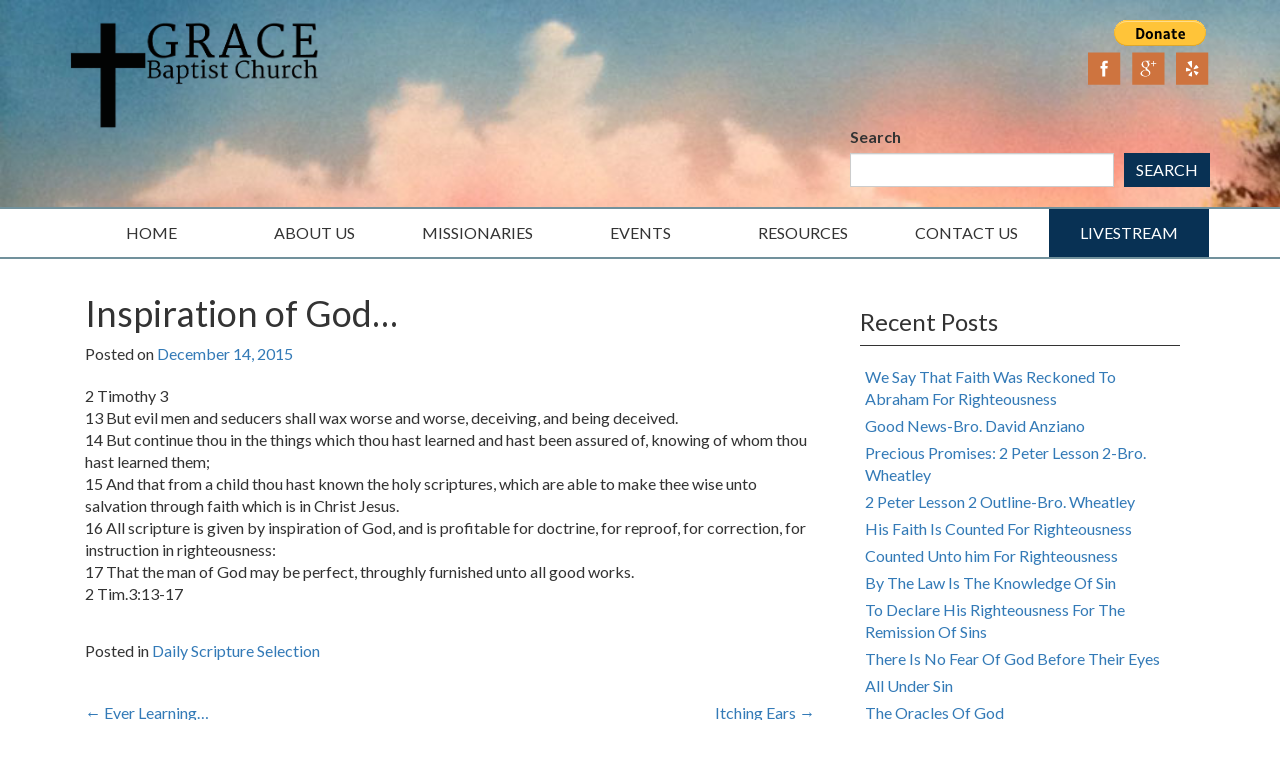

--- FILE ---
content_type: text/css
request_url: https://hb.wpmucdn.com/gracebaptistetowah.com/ff4714d8-fccc-4ad2-abfc-20b65b416c40.css
body_size: 9661
content:
/**handles:responsive-mobile-style,responsive-mobile-child-style**/
/*! normalize.css v3.0.1 | MIT License | git.io/normalize */html{font-family:sans-serif;-ms-text-size-adjust:100%;-webkit-text-size-adjust:100%}body{margin:0}article,aside,details,figcaption,figure,footer,header,hgroup,main,nav,section,summary{display:block}audio,canvas,progress,video{display:inline-block;vertical-align:baseline}audio:not([controls]){display:none;height:0}[hidden],template{display:none}a{background:0 0}a:active,a:hover{outline:0}abbr[title]{border-bottom:1px dotted}b,strong{font-weight:700}dfn{font-style:italic}h1{font-size:2em;margin:.67em 0}mark{background:#ff0;color:#000}small{font-size:80%}sub,sup{font-size:75%;line-height:0;position:relative;vertical-align:baseline}sup{top:-.5em}sub{bottom:-.25em}img{border:0}svg:not(:root){overflow:hidden}figure{margin:1em 40px}hr{-moz-box-sizing:content-box;box-sizing:content-box;height:0}pre{overflow:auto}code,kbd,pre,samp{font-family:monospace,monospace;font-size:1em}button,input,optgroup,select,textarea{color:inherit;font:inherit;margin:0}button{overflow:visible}button,select{text-transform:none}button,html input[type=button],input[type=reset],input[type=submit]{-webkit-appearance:button;cursor:pointer}button[disabled],html input[disabled]{cursor:default}button::-moz-focus-inner,input::-moz-focus-inner{border:0;padding:0}input{line-height:normal}input[type=checkbox],input[type=radio]{box-sizing:border-box;padding:0}input[type=number]::-webkit-inner-spin-button,input[type=number]::-webkit-outer-spin-button{height:auto}input[type=search]{-webkit-appearance:textfield;-moz-box-sizing:content-box;-webkit-box-sizing:content-box;box-sizing:content-box}input[type=search]::-webkit-search-cancel-button,input[type=search]::-webkit-search-decoration{-webkit-appearance:none}fieldset{border:1px solid silver;margin:0 2px;padding:.35em .625em .75em}legend{border:0;padding:0}textarea{overflow:auto}optgroup{font-weight:700}table{border-collapse:collapse;border-spacing:0}td,th{padding:0}@media print{*{text-shadow:none!important;color:#000!important;background:0 0!important;box-shadow:none!important}a,a:visited{text-decoration:underline}a[href]:after{content:" (" attr(href) ")"}abbr[title]:after{content:" (" attr(title) ")"}a[href^="#"]:after,a[href^="javascript:"]:after{content:""}blockquote,pre{border:1px solid #999;page-break-inside:avoid}thead{display:table-header-group}img,tr{page-break-inside:avoid}img{max-width:100%!important}h2,h3,p{orphans:3;widows:3}h2,h3{page-break-after:avoid}select{background:#fff!important}.navbar{display:none}.table td,.table th{background-color:#fff!important}.btn>.caret,.dropup>.btn>.caret{border-top-color:#000!important}.label{border:1px solid #000}.table{border-collapse:collapse!important}.table-bordered td,.table-bordered th{border:1px solid #ddd!important}}*{-webkit-box-sizing:border-box;-moz-box-sizing:border-box;box-sizing:border-box}:after,:before{-webkit-box-sizing:border-box;-moz-box-sizing:border-box;box-sizing:border-box}html{font-size:62.5%;-webkit-tap-highlight-color:transparent}body{font-family:HelveticaNeue-Light,"Helvetica Neue Light","Helvetica Neue",Helvetica,Arial,"Lucida Grande",sans-serif;font-size:14px;line-height:1.42857;color:#333;background-color:#fff}button,input,select,textarea{font-family:inherit;font-size:inherit;line-height:inherit}a{color:#428bca;text-decoration:none}a:focus,a:hover{color:#2a6496;text-decoration:underline}a:focus{outline:thin dotted;outline:5px auto -webkit-focus-ring-color;outline-offset:-2px}figure{margin:0}img{vertical-align:middle}.img-responsive{display:block;max-width:100%;height:auto}.img-rounded{border-radius:6px}.img-thumbnail{padding:4px;line-height:1.42857;background-color:#fff;border:1px solid #ddd;border-radius:0;-webkit-transition:all .2s ease-in-out;-o-transition:all .2s ease-in-out;transition:all .2s ease-in-out;display:inline-block;max-width:100%;height:auto}.img-circle{border-radius:50%}hr{margin-top:20px;margin-bottom:20px;border:0;border-top:1px solid #eee}.sr-only{position:absolute;width:1px;height:1px;margin:-1px;padding:0;overflow:hidden;clip:rect(0,0,0,0);border:0}.sr-only-focusable:active,.sr-only-focusable:focus{position:static;width:auto;height:auto;margin:0;overflow:visible;clip:auto}@font-face{font-family:FontAwesome;src:url("https://gracebaptistetowah.com/wp-content/themes/responsive-mobile/css/fonts/fontawesome-webfont.eot?v=4.1.0");src:url("https://gracebaptistetowah.com/wp-content/themes/responsive-mobile/css/fonts/fontawesome-webfont.eot?#iefix&v=4.1.0") format("embedded-opentype"),url("https://gracebaptistetowah.com/wp-content/themes/responsive-mobile/css/fonts/fontawesome-webfont.woff?v=4.1.0") format("woff"),url("https://gracebaptistetowah.com/wp-content/themes/responsive-mobile/css/fonts/fontawesome-webfont.ttf?v=4.1.0") format("truetype"),url("https://gracebaptistetowah.com/wp-content/themes/responsive-mobile/css/fonts/fontawesome-webfont.svg?v=4.1.0#fontawesomeregular") format("svg");font-weight:400;font-style:normal}.h1,.h2,.h3,.h4,.h5,.h6,h1,h2,h3,h4,h5,h6{font-family:inherit;font-weight:500;line-height:1.1;color:inherit}.h1 .small,.h1 small,.h2 .small,.h2 small,.h3 .small,.h3 small,.h4 .small,.h4 small,.h5 .small,.h5 small,.h6 .small,.h6 small,h1 .small,h1 small,h2 .small,h2 small,h3 .small,h3 small,h4 .small,h4 small,h5 .small,h5 small,h6 .small,h6 small{font-weight:400;line-height:1;color:#999}.h1,.h2,.h3,h1,h2,h3{margin-top:20px;margin-bottom:10px}.h1 .small,.h1 small,.h2 .small,.h2 small,.h3 .small,.h3 small,h1 .small,h1 small,h2 .small,h2 small,h3 .small,h3 small{font-size:65%}.h4,.h5,.h6,h4,h5,h6{margin-top:10px;margin-bottom:10px}.h4 .small,.h4 small,.h5 .small,.h5 small,.h6 .small,.h6 small,h4 .small,h4 small,h5 .small,h5 small,h6 .small,h6 small{font-size:75%}.h1,h1{font-size:36px}.h2,h2{font-size:30px}.h3,h3{font-size:24px}.h4,h4{font-size:18px}.h5,h5{font-size:14px}.h6,h6{font-size:12px}p{margin:0 0 10px}.small,small{font-size:85%}cite{font-style:normal}.mark,mark{background-color:#fcf8e3;padding:.2em}ol,ul{margin-top:0;margin-bottom:10px}ol ol,ol ul,ul ol,ul ul{margin-bottom:0}dl{margin-top:0;margin-bottom:20px}dd,dt{line-height:1.42857}dt{font-weight:700}dd{margin-left:0}abbr[data-original-title],abbr[title]{cursor:help;border-bottom:1px dotted #999}blockquote{padding:10px 20px;margin:0 0 20px;font-size:17.5px;border-left:5px solid #eee}blockquote ol:last-child,blockquote p:last-child,blockquote ul:last-child{margin-bottom:0}blockquote .small,blockquote footer,blockquote small{display:block;font-size:80%;line-height:1.42857;color:#999}blockquote .small:before,blockquote footer:before,blockquote small:before{content:'\2014 \00A0'}blockquote:after,blockquote:before{content:""}address{margin-bottom:20px;font-style:normal;line-height:1.42857}code,kbd,pre,samp{font-family:Menlo,Monaco,Consolas,"Courier New",monospace}code{padding:2px 4px;font-size:90%;color:#c7254e;background-color:#f9f2f4;border-radius:0}kbd{padding:2px 4px;font-size:90%;color:#fff;background-color:#333;border-radius:3px;box-shadow:inset 0 -1px 0 rgba(0,0,0,.25)}pre{display:block;padding:9.5px;margin:0 0 10px;font-size:13px;line-height:1.42857;word-break:break-all;word-wrap:break-word;color:#333;background-color:#f5f5f5;border:1px solid #ccc;border-radius:0}pre code{padding:0;font-size:inherit;color:inherit;white-space:pre-wrap;background-color:transparent;border-radius:0}.pre-scrollable{max-height:340px;overflow-y:scroll}table{max-width:100%;background-color:transparent}th{text-align:left}table{width:100%;margin-bottom:20px}table>tbody>tr>td,table>tbody>tr>th,table>tfoot>tr>td,table>tfoot>tr>th,table>thead>tr>td,table>thead>tr>th{padding:8px;line-height:1.42857;vertical-align:top;border-top:1px solid #ddd}table>thead>tr>th{vertical-align:bottom;border-bottom:2px solid #ddd}table>caption+thead>tr:first-child>td,table>caption+thead>tr:first-child>th,table>colgroup+thead>tr:first-child>td,table>colgroup+thead>tr:first-child>th,table>thead:first-child>tr:first-child>td,table>thead:first-child>tr:first-child>th{border-top:0}table>tbody+tbody{border-top:2px solid #ddd}fieldset{padding:0;margin:0;border:0;min-width:0}legend{display:block;width:100%;padding:0;margin-bottom:20px;font-size:21px;line-height:inherit;color:#333;border:0;border-bottom:1px solid #e5e5e5}label{display:inline-block;max-width:100%;margin-bottom:5px;font-weight:700}input[type=search]{-webkit-box-sizing:border-box;-moz-box-sizing:border-box;box-sizing:border-box}input[type=checkbox],input[type=radio]{margin:4px 0 0;line-height:normal}input[type=file]{display:block}input[type=range]{display:block;width:100%}select[multiple],select[size]{height:auto}input[type=checkbox]:focus,input[type=file]:focus,input[type=radio]:focus{outline:thin dotted;outline:5px auto -webkit-focus-ring-color;outline-offset:-2px}output{display:block;padding-top:7px;font-size:14px;line-height:1.42857;color:#555}input[type=color],input[type=date],input[type=datetime-local],input[type=datetime],input[type=email],input[type=month],input[type=number],input[type=password],input[type=search],input[type=tel],input[type=text],input[type=time],input[type=url],input[type=week],select,textarea{display:block;width:100%;height:34px;padding:6px 12px;font-size:14px;line-height:1.42857;color:#555;background-color:#fff;background-image:none;border:1px solid #ccc;border-radius:0;-webkit-box-shadow:inset 0 1px 1px rgba(0,0,0,.075);box-shadow:inset 0 1px 1px rgba(0,0,0,.075);-webkit-transition:border-color ease-in-out .15s,box-shadow ease-in-out .15s;-o-transition:border-color ease-in-out .15s,box-shadow ease-in-out .15s;transition:border-color ease-in-out .15s,box-shadow ease-in-out .15s}input[type=color]:focus,input[type=date]:focus,input[type=datetime-local]:focus,input[type=datetime]:focus,input[type=email]:focus,input[type=month]:focus,input[type=number]:focus,input[type=password]:focus,input[type=search]:focus,input[type=tel]:focus,input[type=text]:focus,input[type=time]:focus,input[type=url]:focus,input[type=week]:focus,select:focus,textarea:focus{border-color:#66afe9;outline:0;-webkit-box-shadow:inset 0 1px 1px rgba(0,0,0,.075),0 0 8px rgba(102,175,233,.6);box-shadow:inset 0 1px 1px rgba(0,0,0,.075),0 0 8px rgba(102,175,233,.6)}input[type=color]::-moz-placeholder,input[type=date]::-moz-placeholder,input[type=datetime-local]::-moz-placeholder,input[type=datetime]::-moz-placeholder,input[type=email]::-moz-placeholder,input[type=month]::-moz-placeholder,input[type=number]::-moz-placeholder,input[type=password]::-moz-placeholder,input[type=search]::-moz-placeholder,input[type=tel]::-moz-placeholder,input[type=text]::-moz-placeholder,input[type=time]::-moz-placeholder,input[type=url]::-moz-placeholder,input[type=week]::-moz-placeholder,select::-moz-placeholder,textarea::-moz-placeholder{color:#999;opacity:1}input[type=color]:-ms-input-placeholder,input[type=date]:-ms-input-placeholder,input[type=datetime-local]:-ms-input-placeholder,input[type=datetime]:-ms-input-placeholder,input[type=email]:-ms-input-placeholder,input[type=month]:-ms-input-placeholder,input[type=number]:-ms-input-placeholder,input[type=password]:-ms-input-placeholder,input[type=search]:-ms-input-placeholder,input[type=tel]:-ms-input-placeholder,input[type=text]:-ms-input-placeholder,input[type=time]:-ms-input-placeholder,input[type=url]:-ms-input-placeholder,input[type=week]:-ms-input-placeholder,select:-ms-input-placeholder,textarea:-ms-input-placeholder{color:#999}input[type=color]::-webkit-input-placeholder,input[type=date]::-webkit-input-placeholder,input[type=datetime-local]::-webkit-input-placeholder,input[type=datetime]::-webkit-input-placeholder,input[type=email]::-webkit-input-placeholder,input[type=month]::-webkit-input-placeholder,input[type=number]::-webkit-input-placeholder,input[type=password]::-webkit-input-placeholder,input[type=search]::-webkit-input-placeholder,input[type=tel]::-webkit-input-placeholder,input[type=text]::-webkit-input-placeholder,input[type=time]::-webkit-input-placeholder,input[type=url]::-webkit-input-placeholder,input[type=week]::-webkit-input-placeholder,select::-webkit-input-placeholder,textarea::-webkit-input-placeholder{color:#999}fieldset[disabled] input[type=color],fieldset[disabled] input[type=date],fieldset[disabled] input[type=datetime-local],fieldset[disabled] input[type=datetime],fieldset[disabled] input[type=email],fieldset[disabled] input[type=month],fieldset[disabled] input[type=number],fieldset[disabled] input[type=password],fieldset[disabled] input[type=search],fieldset[disabled] input[type=tel],fieldset[disabled] input[type=text],fieldset[disabled] input[type=time],fieldset[disabled] input[type=url],fieldset[disabled] input[type=week],fieldset[disabled] select,fieldset[disabled] textarea,input[type=color][disabled],input[type=color][readonly],input[type=date][disabled],input[type=date][readonly],input[type=datetime-local][disabled],input[type=datetime-local][readonly],input[type=datetime][disabled],input[type=datetime][readonly],input[type=email][disabled],input[type=email][readonly],input[type=month][disabled],input[type=month][readonly],input[type=number][disabled],input[type=number][readonly],input[type=password][disabled],input[type=password][readonly],input[type=search][disabled],input[type=search][readonly],input[type=tel][disabled],input[type=tel][readonly],input[type=text][disabled],input[type=text][readonly],input[type=time][disabled],input[type=time][readonly],input[type=url][disabled],input[type=url][readonly],input[type=week][disabled],input[type=week][readonly],select[disabled],select[readonly],textarea[disabled],textarea[readonly]{cursor:not-allowed;background-color:#eee;opacity:1}textarea{height:200px}input[type=button],input[type=reset],input[type=submit]{display:inline-block;margin-bottom:0;font-weight:400;text-align:center;vertical-align:top;cursor:pointer;background-image:none;border:1px solid transparent;white-space:nowrap;padding:6px 12px;font-size:14px;line-height:1.42857;border-radius:0;color:#fff;background-color:#428bca;border-color:#357ebd}.open>input[type=button].dropdown-toggle,.open>input[type=reset].dropdown-toggle,.open>input[type=submit].dropdown-toggle,input[type=button].active,input[type=button]:active,input[type=button]:focus,input[type=button]:hover,input[type=reset].active,input[type=reset]:active,input[type=reset]:focus,input[type=reset]:hover,input[type=submit].active,input[type=submit]:active,input[type=submit]:focus,input[type=submit]:hover{color:#fff;background-color:#3071a9;border-color:#285e8e}.open>input[type=button].dropdown-toggle,.open>input[type=reset].dropdown-toggle,.open>input[type=submit].dropdown-toggle,input[type=button].active,input[type=button]:active,input[type=reset].active,input[type=reset]:active,input[type=submit].active,input[type=submit]:active{background-image:none}fieldset[disabled] input[type=button],fieldset[disabled] input[type=button].active,fieldset[disabled] input[type=button]:active,fieldset[disabled] input[type=button]:focus,fieldset[disabled] input[type=button]:hover,fieldset[disabled] input[type=reset],fieldset[disabled] input[type=reset].active,fieldset[disabled] input[type=reset]:active,fieldset[disabled] input[type=reset]:focus,fieldset[disabled] input[type=reset]:hover,fieldset[disabled] input[type=submit],fieldset[disabled] input[type=submit].active,fieldset[disabled] input[type=submit]:active,fieldset[disabled] input[type=submit]:focus,fieldset[disabled] input[type=submit]:hover,input[type=button].disabled,input[type=button].disabled.active,input[type=button].disabled:active,input[type=button].disabled:focus,input[type=button].disabled:hover,input[type=button][disabled],input[type=button][disabled].active,input[type=button][disabled]:active,input[type=button][disabled]:focus,input[type=button][disabled]:hover,input[type=reset].disabled,input[type=reset].disabled.active,input[type=reset].disabled:active,input[type=reset].disabled:focus,input[type=reset].disabled:hover,input[type=reset][disabled],input[type=reset][disabled].active,input[type=reset][disabled]:active,input[type=reset][disabled]:focus,input[type=reset][disabled]:hover,input[type=submit].disabled,input[type=submit].disabled.active,input[type=submit].disabled:active,input[type=submit].disabled:focus,input[type=submit].disabled:hover,input[type=submit][disabled],input[type=submit][disabled].active,input[type=submit][disabled]:active,input[type=submit][disabled]:focus,input[type=submit][disabled]:hover{background-color:#428bca;border-color:#357ebd}input[type=button] .badge,input[type=reset] .badge,input[type=submit] .badge{color:#428bca;background-color:#fff}input[type=button].active:focus,input[type=button]:active:focus,input[type=button]:focus,input[type=reset].active:focus,input[type=reset]:active:focus,input[type=reset]:focus,input[type=submit].active:focus,input[type=submit]:active:focus,input[type=submit]:focus{outline:thin dotted;outline:5px auto -webkit-focus-ring-color;outline-offset:-2px}input[type=button]:focus,input[type=button]:hover,input[type=reset]:focus,input[type=reset]:hover,input[type=submit]:focus,input[type=submit]:hover{color:#e6e6e6;text-decoration:none}input[type=button].active,input[type=button]:active,input[type=reset].active,input[type=reset]:active,input[type=submit].active,input[type=submit]:active{outline:0;background-image:none;-webkit-box-shadow:inset 0 3px 5px rgba(0,0,0,.125);box-shadow:inset 0 3px 5px rgba(0,0,0,.125)}.post-password-form input[type=button],.post-password-form input[type=reset],.post-password-form input[type=submit]{vertical-align:bottom;margin-bottom:5px}body{word-wrap:break-word;background:#fff}li{margin-bottom:5px}#featured-area,#footer #footer-wrapper,.container,.content-area,.home-widgets{margin-right:auto;margin-left:auto;padding-left:15px;padding-right:15px}#featured-area:after,#featured-area:before,#footer #footer-wrapper:after,#footer #footer-wrapper:before,.container:after,.container:before,.content-area:after,.content-area:before,.home-widgets:after,.home-widgets:before{content:" ";display:table}#featured-area:after,#footer #footer-wrapper:after,.container:after,.content-area:after,.home-widgets:after{clear:both}@media (min-width:1200px){#featured-area,#footer #footer-wrapper,.container,.content-area,.home-widgets{width:1170px}}.container-full-width,.home-widgets{margin-right:auto;margin-left:auto}#top-menu-container{padding:5px 0;background-color:#333}#top-menu-container .top-menu{float:right;margin:0;padding:0}#top-menu-container .top-menu li{float:left;margin-left:10px;list-style:none}#top-menu-container .top-menu li:after{content:'|';color:#999;font-weight:100;margin-left:10px}#top-menu-container .top-menu li:last-child:after{margin-left:0;content:''}#top-menu-container .top-menu li a{text-decoration:none;color:#eee;font-size:.8em}#top-menu-container .top-menu li a:hover{color:#428bca}#main-menu{position:relative}#mobile-nav-button{float:right;padding:0 10px;font-size:2em;background:#333;border:none}#mobile-nav-button:before{content:"\f0c9";color:#eee;display:inline-block;font-family:FontAwesome;font-style:normal;font-weight:400;font-size:1em;line-height:1;-webkit-font-smoothing:antialiased;-moz-osx-font-smoothing:grayscale}#mobile-nav-button:hover{cursor:pointer}#mobile-nav-button:hover:before{color:#999}@media (min-width:992px){#mobile-nav-button{display:none}}#mobile-current-item{position:absolute;top:10px;padding-left:10px;color:#eee}@media (min-width:992px){#mobile-current-item{display:none}}#main-menu-container{background-color:#333}#main-navigation:after,#main-navigation:before{content:" ";display:table}#main-navigation:after{clear:both}#main-navigation.menu-open ul{display:block}#main-navigation ul{display:none;margin:0;padding-left:10px;list-style:none}#main-navigation ul li{margin:0;padding:0;list-style:none}#main-navigation ul li a{color:#eee;text-decoration:none;line-height:3em}#main-navigation ul li a:hover{color:#999}#main-navigation .main-nav>ul{padding-top:35px}#main-navigation .main-nav .menu li li a::before{content:'\2013';position:absolute;margin-left:-15px}@media (min-width:992px){#main-navigation ul{display:block}#main-navigation .main-nav ul{padding:0}#main-navigation .main-nav ul:after,#main-navigation .main-nav ul:before{content:" ";display:table}#main-navigation .main-nav ul:after{clear:both}#main-navigation .main-nav ul li{margin:0;padding:0;list-style:none;position:relative;float:left}#main-navigation .main-nav ul li:hover>ul{display:block}#main-navigation .main-nav ul li li:hover>ul{left:100%;top:0}#main-navigation .main-nav ul li a{margin:13px;color:#eee}#main-navigation .main-nav ul li a:hover{text-decoration:none;color:#999}#main-navigation .main-nav ul li>ul{position:absolute;z-index:999;width:auto;min-width:200px;padding:0;background-color:#333}#main-navigation .main-nav ul li ul{display:none}#main-navigation .main-nav ul li ul li{float:none}#main-navigation .main-nav ul li ul li a{line-height:2.5em;white-space:nowrap}#main-navigation .main-nav .menu li li a::before{content:'';position:relative;margin-left:0}}#sub-menu-container{background-color:#999}#sub-navigation:after,#sub-navigation:before{content:" ";display:table}#sub-navigation:after{clear:both}#sub-navigation.menu-open ul{display:block}#sub-navigation ul{display:none;margin:0;padding-left:10px;list-style:none}#sub-navigation ul li{margin:0;padding:0;list-style:none}#sub-navigation ul li a{color:#fff;text-decoration:none;line-height:3em}#sub-navigation ul li a:hover{color:#fff}#sub-navigation>ul{padding-top:35px}@media (min-width:992px){#sub-navigation ul{display:block}#sub-navigation ul{padding:0}#sub-navigation ul:after,#sub-navigation ul:before{content:" ";display:table}#sub-navigation ul:after{clear:both}#sub-navigation ul li{margin:0;padding:0;list-style:none;position:relative;float:left}#sub-navigation ul li:hover ul{display:block}#sub-navigation ul li li:hover>ul{left:100%;top:0}#sub-navigation ul li a{margin:13px;color:#fff}#sub-navigation ul li a:hover{text-decoration:none;color:#fff}#sub-navigation ul li>ul{position:absolute;z-index:999;width:auto;min-width:200px;padding:0;background-color:#999}#sub-navigation ul li ul{display:none}#sub-navigation ul li ul li{float:none}#sub-navigation ul li ul li a{line-height:2.5em;white-space:nowrap}}#footer-menu-container .footer-menu{margin:0;padding:0}@media (min-width:992px){#footer-menu-container .footer-menu{float:left}}#footer-menu-container .footer-menu li{float:left;margin-left:10px;list-style:none}#footer-menu-container .footer-menu li:after{content:'|';color:#999;font-weight:100;margin-left:10px}#footer-menu-container .footer-menu li:last-child:after{margin-left:0;content:''}#footer-menu-container .footer-menu li a{text-decoration:none;color:#eee;font-size:.8em}#footer-menu-container .footer-menu li a:hover{color:#428bca}#header{padding-top:20px;padding-bottom:20px}.header-row{margin-left:-15px;margin-right:-15px}.header-row:after,.header-row:before{content:" ";display:table}.header-row:after{clear:both}#site-branding{position:relative;min-height:1px;padding-left:15px;padding-right:15px}@media (min-width:992px){#site-branding{float:left;width:66.66667%}}#site-branding .site-name a{color:#333}#site-branding .site-description{font-size:20px;margin-bottom:.3em}#site-branding .site-name{font-size:36px;margin-top:.4em;margin-bottom:.3em}#secondary-header{position:relative;min-height:1px;padding-left:15px;padding-right:15px;text-align:right}@media (min-width:992px){#secondary-header{float:left;width:33.33333%}}.content-area{padding:15px;background:#fff}.content-area:after,.content-area:before{content:" ";display:table}.content-area:after{clear:both}.front-page .content-area{width:100%;padding:0;background:#0079c0;margin:0;color:#fff}main:after,main:before{content:" ";display:table}main:after{clear:both}main #featured-content,main #featured-image{position:relative;min-height:1px;padding-left:15px;padding-right:15px;padding:40px 0}@media (min-width:992px){main #featured-content,main #featured-image{float:left;width:50%}#full-width #featured-content,#full-width #featured-image{float:none;width:100%}#full-width .featured-text{padding:0 40px}#callout_content main #featured-content{float:left;width:65%}#callout_content main #featured-image{float:left;width:34%}}@media (min-width:992px){main #featured-content,main #featured-image{padding:40px 30px}}main #featured-content h1,main #featured-content h2,main #featured-content p,main #featured-image h1,main #featured-image h2,main #featured-image p{text-align:center}main #featured-content .call-to-action,main #featured-image .call-to-action{padding:15px 0;text-align:center;margin-top:30px}#full-width #featured-image #full-width #featured-content .call-to-action,#full-width #featured-image .call-to-action{margin-top:10px}#full-width #featured-image{padding-top:0}main #featured-content .call-to-action .cta-button,main #featured-image .call-to-action .cta-button{color:#fff;background-color:#0d4c82;border-color:#0b3e6b;padding:15px 35px;font-size:24px;line-height:24px;border-radius:0}.open>main #featured-content .call-to-action .cta-button.dropdown-toggle,.open>main #featured-image .call-to-action .cta-button.dropdown-toggle,main #featured-content .call-to-action .cta-button.active,main #featured-content .call-to-action .cta-button:active,main #featured-content .call-to-action .cta-button:focus,main #featured-content .call-to-action .cta-button:hover,main #featured-image .call-to-action .cta-button.active,main #featured-image .call-to-action .cta-button:active,main #featured-image .call-to-action .cta-button:focus,main #featured-image .call-to-action .cta-button:hover{color:#fff;background-color:#083154;border-color:#051e33}.open>main #featured-content .call-to-action .cta-button.dropdown-toggle,.open>main #featured-image .call-to-action .cta-button.dropdown-toggle,main #featured-content .call-to-action .cta-button.active,main #featured-content .call-to-action .cta-button:active,main #featured-image .call-to-action .cta-button.active,main #featured-image .call-to-action .cta-button:active{background-image:none}fieldset[disabled] main #featured-content .call-to-action .cta-button,fieldset[disabled] main #featured-content .call-to-action .cta-button.active,fieldset[disabled] main #featured-content .call-to-action .cta-button:active,fieldset[disabled] main #featured-content .call-to-action .cta-button:focus,fieldset[disabled] main #featured-content .call-to-action .cta-button:hover,fieldset[disabled] main #featured-image .call-to-action .cta-button,fieldset[disabled] main #featured-image .call-to-action .cta-button.active,fieldset[disabled] main #featured-image .call-to-action .cta-button:active,fieldset[disabled] main #featured-image .call-to-action .cta-button:focus,fieldset[disabled] main #featured-image .call-to-action .cta-button:hover,main #featured-content .call-to-action .cta-button.disabled,main #featured-content .call-to-action .cta-button.disabled.active,main #featured-content .call-to-action .cta-button.disabled:active,main #featured-content .call-to-action .cta-button.disabled:focus,main #featured-content .call-to-action .cta-button.disabled:hover,main #featured-content .call-to-action .cta-button[disabled],main #featured-content .call-to-action .cta-button[disabled].active,main #featured-content .call-to-action .cta-button[disabled]:active,main #featured-content .call-to-action .cta-button[disabled]:focus,main #featured-content .call-to-action .cta-button[disabled]:hover,main #featured-image .call-to-action .cta-button.disabled,main #featured-image .call-to-action .cta-button.disabled.active,main #featured-image .call-to-action .cta-button.disabled:active,main #featured-image .call-to-action .cta-button.disabled:focus,main #featured-image .call-to-action .cta-button.disabled:hover,main #featured-image .call-to-action .cta-button[disabled],main #featured-image .call-to-action .cta-button[disabled].active,main #featured-image .call-to-action .cta-button[disabled]:active,main #featured-image .call-to-action .cta-button[disabled]:focus,main #featured-image .call-to-action .cta-button[disabled]:hover{background-color:#0d4c82;border-color:#0b3e6b}main #featured-content .call-to-action .cta-button .badge,main #featured-image .call-to-action .cta-button .badge{color:#0d4c82;background-color:#fff}main #featured-content .call-to-action .cta-button:hover,main #featured-image .call-to-action .cta-button:hover{text-decoration:none}.home-widget{position:relative;min-height:1px;padding-left:0;padding-right:0}@media (min-width:992px){.home-widget{float:left;width:33.33333%}}.home-widget .widget-wrapper .widget-title-home{text-align:center;margin-top:0}#main{position:relative;min-height:1px;padding-left:15px;padding-right:15px}@media (min-width:992px){#main{float:left;width:66.66667%}}#main article{padding-bottom:20px;border-bottom:1px solid #333}#main article:after,#main article:before{content:" ";display:table}#main article:after{clear:both}#main article:last-child{border-bottom:none}.single #main article{border-bottom:none}.entry-header{margin-bottom:20px}.entry-thumbnail{margin-bottom:20px}.page-feature-image{padding-bottom:10px}#main.error-page{position:relative;min-height:1px;padding-left:15px;padding-right:15px}@media (min-width:992px){#main.error-page{float:left;width:100%}}.site-main [class*=navigation]{overflow:hidden}.navigation{margin-top:20px}.navigation .nav-previous{float:left;width:50%}.navigation .nav-next{float:right;width:50%;text-align:right}.comment-content{clear:both}.comment-content a{word-wrap:break-word}.comment-body{padding:10px}.comment-body .comment-meta{text-align:left}.comment-body .comment-meta a{font-size:11px}.commentlist{list-style:none;padding-left:0}.commentlist li.alt>article{background:#f9f9f9}.commentlist .children{list-style:none}.commentlist .avatar{float:left;margin-right:10px;vertical-align:middle}blockquote cite{display:block;text-align:right}.breadcrumb-list{line-height:2em}article .post-data{margin-top:35px}article .post-data .tags-links{float:left}article .post-data .entry-meta{float:right}.comment-content img.wp-smiley,.entry-content img.wp-smiley,.page-content img.wp-smiley{margin-top:0;margin-bottom:0;padding:0;border:none}.wp-caption{max-width:100%;margin-bottom:1.5em;border:1px solid #ccc}.wp-caption img[class*=wp-image-]{display:block;max-width:98%;margin:1.2% auto 0}.wp-caption .wp-caption-text{margin:.8075em 0}.wp-caption-text{text-align:center}img{max-width:100%;height:auto}embed,iframe,object{max-width:100%}.gallery{margin-left:-15px;margin-right:-15px}.gallery:after,.gallery:before{content:" ";display:table}.gallery:after{clear:both}.gallery.gallery-columns-1 .gallery-item{position:relative;float:left;width:100%;min-height:1px;padding-left:15px;padding-right:15px}.gallery.gallery-columns-2 .gallery-item{position:relative;float:left;width:50%;min-height:1px;padding-left:15px;padding-right:15px}.gallery.gallery-columns-3 .gallery-item{position:relative;float:left;width:33.33333%;min-height:1px;padding-left:15px;padding-right:15px}.gallery.gallery-columns-4 .gallery-item{position:relative;float:left;width:25%;min-height:1px;padding-left:15px;padding-right:15px}.gallery.gallery-columns-5 .gallery-item{position:relative;float:left;width:20%;min-height:1px;padding-left:15px;padding-right:15px}.gallery.gallery-columns-6 .gallery-item{position:relative;float:left;width:16.66667%;min-height:1px;padding-left:15px;padding-right:15px}.gallery.gallery-columns-7 .gallery-item{position:relative;float:left;width:14.28571%;min-height:1px;padding-left:15px;padding-right:15px}.gallery.gallery-columns-8 .gallery-item{position:relative;float:left;width:12.5%;min-height:1px;padding-left:15px;padding-right:15px}.gallery.gallery-columns-9 .gallery-item{position:relative;float:left;width:11.11111%;min-height:1px;padding-left:15px;padding-right:15px}main#main{position:relative;min-height:1px;padding-left:15px;padding-right:15px}@media (min-width:992px){main#main{float:left;width:66.66667%}}@media (min-width:992px){.sidebar-content-page main#main{left:33.33333%}}.content-sidebar-half-page main#main{position:relative;min-height:1px;padding-left:15px;padding-right:15px}@media (min-width:992px){.content-sidebar-half-page main#main{float:left;width:50%}}.sidebar-content-half-page main#main{position:relative;min-height:1px;padding-left:15px;padding-right:15px}@media (min-width:992px){.sidebar-content-half-page main#main{float:left;width:50%}}@media (min-width:992px){.sidebar-content-half-page main#main{left:50%}}.full-width-page main#main,.page-template-page-templateslanding-page-php main#main,.page-template-page-templatessitemap-php main#main{position:relative;min-height:1px;padding-left:15px;padding-right:15px}@media (min-width:992px){.full-width-page main#main,.page-template-page-templateslanding-page-php main#main,.page-template-page-templatessitemap-php main#main{float:left;width:100%}}main#main.sitemap .sitemap-widgets{margin-left:-15px;margin-right:-15px}main#main.sitemap .sitemap-widgets:after,main#main.sitemap .sitemap-widgets:before{content:" ";display:table}main#main.sitemap .sitemap-widgets:after{clear:both}.page-template-page-templateslanding-page-php #footer-menu-container,.page-template-page-templateslanding-page-php #main-menu-container,.page-template-page-templateslanding-page-php #sub-menu-container,.page-template-page-templateslanding-page-php #top-menu-container{display:none}.default-sidebar,.gallery-sidebar,.right-sidebar{position:relative;min-height:1px;padding-left:15px;padding-right:15px}@media (min-width:992px){.default-sidebar,.gallery-sidebar,.right-sidebar{float:left;width:33.33333%}}#colophon-widget{margin-left:-15px;margin-right:-15px}#colophon-widget:after,#colophon-widget:before{content:" ";display:table}#colophon-widget:after{clear:both}.colophon-widget{position:relative;min-height:1px;padding-left:15px;padding-right:15px}@media (min-width:992px){.colophon-widget{float:left;width:100%}}.home-widgets{margin-top:40px}.left-sidebar{position:relative;min-height:1px;padding-left:15px;padding-right:15px}@media (min-width:992px){.left-sidebar{float:left;width:33.33333%}}@media (min-width:992px){.left-sidebar{right:66.66667%}}.left-half-sidebar{position:relative;min-height:1px;padding-left:15px;padding-right:15px}@media (min-width:992px){.left-half-sidebar{float:left;width:50%}}@media (min-width:992px){.left-half-sidebar{right:50%}}.right-half-sidebar{position:relative;min-height:1px;padding-left:15px;padding-right:15px}@media (min-width:992px){.right-half-sidebar{float:left;width:50%}}#widgets,main#main.sitemap .sitemap-widgets{margin-bottom:20px}#widgets:after,#widgets:before,main#main.sitemap .sitemap-widgets:after,main#main.sitemap .sitemap-widgets:before{content:" ";display:table}#widgets:after,main#main.sitemap .sitemap-widgets:after{clear:both}#widgets .widget-title,main#main.sitemap .sitemap-widgets .widget-title{margin-bottom:20px;border-bottom:1px solid #333}#widgets ul,main#main.sitemap .sitemap-widgets ul{padding-left:5px}#widgets ul li,main#main.sitemap .sitemap-widgets ul li{list-style:none}.widget-wrapper{padding:15px}.widget_calendar #wp-calendar{width:100%}.widget_calendar #wp-calendar caption{margin-bottom:20px}.widget_calendar #wp-calendar thead tr th{padding-bottom:10px;text-align:center}.widget_calendar #wp-calendar tbody tr{border-bottom:1px solid #555}.widget_calendar #wp-calendar tbody tr:last-child{border-bottom:none}.widget_calendar #wp-calendar tbody tr td{text-align:center;padding:5px}.widget_calendar #wp-calendar tfoot tr td{padding-top:10px}.sitemap .sitemap-widget{position:relative;min-height:1px;padding-left:15px;padding-right:15px}@media (min-width:992px){.sitemap .sitemap-widget{float:left;width:33.33333%}}.widget_search{margin-top:40px;text-align:left}@media (min-width:1200px){.widget_search{text-align:left}}.search-form{position:relative}.search-form .search-field{position:relative;border-top-right-radius:0;border-bottom-right-radius:0}.search-form .search-submit{position:relative;height:34px;left:0;border-bottom-left-radius:0;border-top-left-radius:0}#footer{margin-right:auto;margin-left:auto;padding-left:15px;padding-right:15px;padding-top:20px;background-color:#333;color:#999}#footer:after,#footer:before{content:" ";display:table}#footer:after{clear:both}#footer-widgets-container{margin-left:-15px;margin-right:-15px}#footer-widgets-container:after,#footer-widgets-container:before{content:" ";display:table}#footer-widgets-container:after{clear:both}#footer-widget{margin-bottom:20px}#footer-widget:after,#footer-widget:before{content:" ";display:table}#footer-widget:after{clear:both}#footer-widget .footer-widget{position:relative;min-height:1px;padding-left:15px;padding-right:15px}@media (min-width:992px){#footer-widget .footer-widget{float:left;width:33.33333%}#footer-widget .footer-widget-2col{width:50%}#footer-widget .footer-widget-1col{width:100%}}#footer-widget .footer-widget .widget-title{color:#999}#footer-widget .footer-widget ul{padding:0}#footer-widget .footer-widget ul li{list-style:none}#menu-social-container{margin-left:-15px;margin-right:-15px;padding:10px 0;margin-bottom:10px;border-bottom:1px solid #555}#menu-social-container:after,#menu-social-container:before{content:" ";display:table}#menu-social-container:after{clear:both}#footer-menu-container{position:relative;float:left;width:100%;min-height:1px;padding-left:15px;padding-right:15px;text-align:center}@media (min-width:992px){#footer-menu-container{position:relative;min-height:1px;padding-left:15px;padding-right:15px}}@media (min-width:992px) and (min-width:992px){#footer-menu-container{float:left;width:58.33333%}}#social-icons-container{position:relative;float:left;width:100%;min-height:1px;padding-left:15px;padding-right:15px;text-align:center}@media (min-width:992px){#social-icons-container{position:relative;min-height:1px;padding-left:15px;padding-right:15px}}@media (min-width:992px) and (min-width:992px){#social-icons-container{float:left;width:41.66667%}}.social-icons{padding:0}@media (min-width:992px){.social-icons{float:right}}.social-icons li{display:inline-block;height:24px;width:24px;list-style:none;margin-left:5px}.social-icons li a{color:#fff;display:block;width:24px;height:24px;font-size:1.2em}.social-icons li a:hover{opacity:.8}.social-icons li.facebook-icon a:before{content:"\f09a";color:#fff;display:inline-block;font-family:FontAwesome;font-style:normal;font-weight:400;font-size:1em;line-height:1;-webkit-font-smoothing:antialiased;-moz-osx-font-smoothing:grayscale}.social-icons li.foursquare-icon a:before{content:"\f180";color:#fff;display:inline-block;font-family:FontAwesome;font-style:normal;font-weight:400;font-size:1em;line-height:1;-webkit-font-smoothing:antialiased;-moz-osx-font-smoothing:grayscale}.social-icons li.googleplus-icon a:before{content:"\f0d5";color:#fff;display:inline-block;font-family:FontAwesome;font-style:normal;font-weight:400;font-size:1em;line-height:1;-webkit-font-smoothing:antialiased;-moz-osx-font-smoothing:grayscale}.social-icons li.instagram-icon a:before{content:"\f16d";color:#fff;display:inline-block;font-family:FontAwesome;font-style:normal;font-weight:400;font-size:1em;line-height:1;-webkit-font-smoothing:antialiased;-moz-osx-font-smoothing:grayscale}.social-icons li.linkedin-icon a:before{content:"\f0e1";color:#fff;display:inline-block;font-family:FontAwesome;font-style:normal;font-weight:400;font-size:1em;line-height:1;-webkit-font-smoothing:antialiased;-moz-osx-font-smoothing:grayscale}.social-icons li.pinterest-icon a:before{content:"\f0d2";color:#fff;display:inline-block;font-family:FontAwesome;font-style:normal;font-weight:400;font-size:1em;line-height:1;-webkit-font-smoothing:antialiased;-moz-osx-font-smoothing:grayscale}.social-icons li.rss-icon a:before{content:"\f09e";color:#fff;display:inline-block;font-family:FontAwesome;font-style:normal;font-weight:400;font-size:1em;line-height:1;-webkit-font-smoothing:antialiased;-moz-osx-font-smoothing:grayscale}.social-icons li.stumbleupon-icon a:before{content:"\f1a4";color:#fff;display:inline-block;font-family:FontAwesome;font-style:normal;font-weight:400;font-size:1em;line-height:1;-webkit-font-smoothing:antialiased;-moz-osx-font-smoothing:grayscale}.social-icons li.twitter-icon a:before{content:"\f099";color:#fff;display:inline-block;font-family:FontAwesome;font-style:normal;font-weight:400;font-size:1em;line-height:1;-webkit-font-smoothing:antialiased;-moz-osx-font-smoothing:grayscale}.social-icons li.vimeo-icon a:before{content:"\f194";color:#fff;display:inline-block;font-family:FontAwesome;font-style:normal;font-weight:400;font-size:1em;line-height:1;-webkit-font-smoothing:antialiased;-moz-osx-font-smoothing:grayscale}.social-icons li.youtube-icon a:before{content:"\f167";color:#fff;display:inline-block;font-family:FontAwesome;font-style:normal;font-weight:400;font-size:1em;line-height:1;-webkit-font-smoothing:antialiased;-moz-osx-font-smoothing:grayscale}#footer-base{margin-left:-15px;margin-right:-15px;padding:20px 0}#footer-base:after,#footer-base:before{content:" ";display:table}#footer-base:after{clear:both}#footer-base .copyright{position:relative;min-height:1px;padding-left:15px;padding-right:15px;text-align:center}@media (min-width:992px){#footer-base .copyright{float:left;width:100%}}@media (min-width:992px){#footer-base .copyright{position:relative;min-height:1px;padding-left:15px;padding-right:15px;text-align:left}}@media (min-width:992px) and (min-width:992px){#footer-base .copyright{float:left;width:33.33333%}}#footer-base .scroll-top{position:relative;min-height:1px;padding-left:15px;padding-right:15px;text-align:center}@media (min-width:992px){#footer-base .scroll-top{float:left;width:100%}}@media (min-width:992px){#footer-base .scroll-top{position:relative;min-height:1px;padding-left:15px;padding-right:15px}}@media (min-width:992px) and (min-width:992px){#footer-base .scroll-top{float:left;width:33.33333%}}@media (min-width:992px) and (min-width:992px){#footer-base .scroll-top{right:33.33333%}}#footer-base .powered{position:relative;min-height:1px;padding-left:15px;padding-right:15px;text-align:center;padding-bottom:10px}@media (min-width:992px){#footer-base .powered{float:left;width:100%}}@media (min-width:992px){#footer-base .powered{position:relative;min-height:1px;padding-left:15px;padding-right:15px;text-align:right}}@media (min-width:992px) and (min-width:992px){#footer-base .powered{float:left;width:33.33333%}}@media (min-width:992px) and (min-width:992px){#footer-base .powered{left:33.33333%}}.alignleft{display:inline;float:left;margin-right:1.5em}.alignright{display:inline;float:right;margin-left:1.5em}.aligncenter{display:block;clear:both}.screen-reader-text{position:absolute!important;clip:rect(1px,1px,1px,1px)}.screen-reader-text:active,.screen-reader-text:focus,.screen-reader-text:hover{z-index:100000;top:5px;left:5px;display:block;clip:auto!important;width:auto;height:auto;padding:15px 23px 14px;text-decoration:none;color:#428bca;border-radius:3px;background-color:#f2f2f2;box-shadow:0 1px 1px rgba(0,0,0,.075);font-size:14px;font-weight:700;line-height:normal}.accessibile-label{font-size:0;height:1px;overflow:hidden;display:block}.infinite-scroll .paging-navigation,.infinite-scroll.neverending .site-footer{display:none}.infinity-end.neverending .site-footer{display:block}#footer #infinite-footer #footer-wrapper,#infinite-footer #featured-area,#infinite-footer #footer #footer-wrapper,#infinite-footer .container,#infinite-footer .content-area,#infinite-footer .home-widgets{width:1170px}#breadcrumb{padding:40px 0 0 0}#breadcrumb a{color:#06c;font-size:12px;font-weight:400}#breadcrumb a:hover{color:#444;text-decoration:none}#content-woocommerce{margin-top:40px;margin-bottom:20px}.products ul,ul.products{margin-top:40px}.cart-collaterals .shipping_calculator{width:100%}table.shop_table{table-layout:fixed;-ms-word-break:break-all;word-break:break-all;-webkit-hyphens:auto;-moz-hyphens:auto;hyphens:auto}@media screen and (max-width:767px){table.shop_table{font-size:10px}}@media screen and (max-width:400px){table.shop_table{font-size:8px}}table.cart td.actions .coupon .input-text{cursor:text}.responsive-mobile-top-widget{display:block}.customize-partial-edit-shortcut-button{top:-20px!important;left:-10px!important}@media screen and (max-width:500px){main #featured-content .call-to-action .cta-button,main #featured-image .call-to-action .cta-button{font-size:14px}}#team_inner_div{margin-top:5%;margin-bottom:5%}.team_single_row{display:-moz-box;display:flex;display:-webkit-flex;display:-ms-flexbox;display:-webkit-box;-webkit-flex-wrap:wrap;-ms-flex-wrap:wrap;flex-wrap:wrap}.team_single_row>[class*=col-]{display:-moz-box;display:flex;display:-webkit-flex;display:-ms-flexbox;display:-webkit-box;-webkit-box-orient:vertical;-webkit-box-direction:normal;-moz-box-orient:vertical;-moz-box-direction:normal;flex-direction:column;-webkit-flex-direction:column;-ms-flex-direction:column}.team_single_row .team_img{padding:0}.team_single_row .team_img .fa{position:absolute;bottom:0;right:0;padding:12px;background-color:#fff;color:#1f73d1;font-size:20px;visibility:hidden}.team_single_row .team_data{background:#f6f6f6;padding:0 4%}.team_single_row .team_data .team_member{margin-top:20%;font-weight:600;font-size:1.125em;color:#202020}.team_single_row .team_data .team_designation{font-weight:500;color:#2e2e2e;margin:5px 0}.team_single_row .team_data .team_desc{color:#2e2e2e;margin:5px 0}.arrow-left{border-top:10px solid transparent;border-bottom:10px solid transparent;border-right:10px solid #f6f6f6;position:absolute;top:50%;right:0}.arrow-right{border-top:10px solid transparent;border-bottom:10px solid transparent;border-left:10px solid #f6f6f6;position:absolute;top:50%;left:0}.symbol_widget{margin-right:5px;color:#202020}.symbol_widget:hover{color:#1da1f2}.entry_hover{background-color:#1f73d1;display:block;height:100%;opacity:0;position:absolute;visibility:hidden;width:100%;-webkit-transition:all .8s;-o-transition:all .8s;-moz-transition:all .8s;transition:all .8s}.team_img:hover .entry_hover{background-color:#1f73d1;display:block;opacity:.7;visibility:visible;cursor:pointer}.team_img:hover .fa{visibility:visible;cursor:pointer}.modal-content{width:75%;margin:100px auto;padding:40px}.modal-content .close-modal{position:absolute;cursor:pointer;background-color:transparent;top:20px;width:50px;height:50px;right:50px}.modal-content .close-modal .lr{z-index:1051;width:1px;margin-left:35px;background-color:#222;-webkit-transform:rotate(45deg);-moz-transform:rotate(45deg);-ms-transform:rotate(45deg);-o-transform:rotate(45deg);transform:rotate(45deg);height:25px}.modal-content .close-modal .lr .rl{z-index:1052;width:1px;background-color:#222;-webkit-transform:rotate(90deg);-moz-transform:rotate(90deg);-ms-transform:rotate(90deg);-o-transform:rotate(90deg);transform:rotate(90deg);height:25px}@media all and (max-width:480px){.team_single_row .team_data,.team_single_row .team_img{margin:0 auto;display:block}.team_single_row .team_data .team_member{margin-top:10px}.team_single_row{margin-bottom:30px}.team_single_row .team_data .team_member{margin-top:0}.team_single_row .team_data{padding-top:10px;padding-bottom:10px}.arrow-left,.arrow-right{border-right:10px solid transparent;border-left:10px solid transparent;border-bottom:10px solid #f6f6f6;top:50%;right:50%;bottom:0;left:50%}}@media all and (min-width:481px) and (max-width:991px){.team_single_row{margin-bottom:30px}.arrow-right{border-top:10px solid transparent;border-bottom:10px solid transparent;border-right:10px solid #f6f6f6;position:absolute;top:50%;right:0;border-left:none}}.team_img{width:50%}.col-md-5{width:50%}.team_first_row .team_single_row{padding:0}.section_title{text-align:center}.portfolio-modal .modal-content .modal-body{padding:0}.portfolio-modal .modal-content .modal-body p{margin:10px 0}.sticky-header{position:fixed;top:0;left:0;z-index:200;width:100%;background-color:#fff;margin:0!important;opacity:.9;-webkit-transition:all .8s ease-in-out 0s;-moz-transition:all .8s ease-in-out 0s;-o-transition:all .8s ease-in-out 0s;transition:all .8s ease-in-out 0s}.admin-bar .sticky-header{top:46px}@media screen and (min-width:783px){.admin-bar .sticky-header{top:32px}}@media screen and (max-width:600px){.admin-bar .sticky-header{top:0}}.contact_section_title,.service_section_title,.testimonial_section_title{text-align:center}#services_section,#testimonial_section{margin:3% 0}.services-block-list{position:relative;padding:20px 0 20px 100px}.services-icon{position:absolute;left:0}.services_featured{padding:2% 0 0 10%!important}.services-block-list>h4{margin-top:0}@media all and (max-width:769px){.services_featured{text-align:center;padding:10px!important}}#testimonial{padding-bottom:0}.card-up{height:120px}.testimonial_top_color{background-color:#0079c0}.testimonial_img img{width:100%}.testimonial_img{border:5px solid #fff;border-radius:50%;height:150px;margin:-65px auto 0;overflow:hidden;width:150px}.card-block{padding:20px}.card.testimonial-card{border:1px solid #cfcfcf}.fa.fa-quote-left{padding:5px;color:#0d4c82}#testimonial_wrapper .carousel-control{background-image:none}.glyphicon.glyphicon-chevron-left,.glyphicon.glyphicon-chevron-right{color:#717171;text-shadow:none}.testimonial_section_title{margin-bottom:2%}@media screen and (max-width:992px){.testimonial-card{margin-bottom:4%}}.contact_content{padding:0 15px;color:#fff}#contact_us_wrapper{padding:3% 1%}.section_title{margin-bottom:3%}.contact_address,.contact_email,.contact_number{padding-bottom:2%}.fa.fa-envelope,.fa.fa-map-marker,.fa.fa-phone{font-size:25px}.wpcf7-form input[type=submit]{background-color:#0d4c82;border-color:#0b3e6b;border-radius:0;color:#fff;font-size:20px;line-height:24px;padding:10px 30px;display:table;margin:0 auto}@media screen and (max-width:992px){.contact_info_right{text-align:center}}.three-column-posts #main article :: before{clear:both}.page-template-page-templateslanding-page-php main#main,.page-template-page-templatessitemap-php main#main,.three-column-posts main#main{position:relative;min-height:1px;padding-left:15px;padding-right:15px;width:100%}@media (min-width:980px){.three-column-posts #main article{display:inline-block;width:33%;padding-right:20px;padding-left:20px;vertical-align:top;border-bottom:none}}@media (min-width:750px){.three-column-posts #main article{display:inline-block;width:32%;padding-right:20px;padding-left:20px;vertical-align:top;border-bottom:none}}.three-column-posts .read-more .meta-nav{display:none}.three-column-posts #main article{text-align:center}.three-column-posts #main article .read-more a{text-transform:uppercase;background:#3071a9;color:#fff;text-align:center;padding:8px 15px}.three-column-posts article .entry-header,.three-column-posts article .post-data{margin-top:0;margin-bottom:0}.three-column-posts article a img{margin-top:15px}.three-column-posts #main article .post-data{margin-bottom:10px}.three-column-posts .blog-title{text-align:center}.three-column-posts article .post-data .tags-links{float:none}audio,canvas,video{display:inline-block;width:100%}.wp-block-column p{padding:0 14px}div .wp-block-cover-image-text{position:absolute;color:#fff;font-size:2em;line-height:1.25;margin-bottom:0;max-width:610px;padding:14px;text-align:center;z-index:1;top:50%;left:50%;transform:translate(-50%,-50%);width:100%}.wp-block-image{margin-bottom:20px}.post-entry dd{margin-left:1.5em}
body{font-family:lato!important}h1,h2,h3,h4,h5,h6{font-family:merriweather}.author.vcard,.byline{display:none}header#header{background:url(https://gracebaptistetowah.com/wp-content/uploads/2015/03/grace-baptist-church-header-background.jpg);background-repeat:no-repeat;background-size:cover}h1.site-name a{color:#fff!important;font-weight:900;font-family:serif}#site-branding .site-description{color:#fff}#main-menu-container{background:#fff;border-top:2px solid #71919c;border-bottom:2px solid #71919c}.menu .current-menu-item a,.menu .current_page_item a{color:#ce743f!important}#main-navigation .main-nav ul li a{color:#333;font-size:1em;text-transform:uppercase}ul.sub-menu{background-color:#fff!important;box-shadow:1px 1px 1px #999}#main-navigation .main-nav ul li>ul{box-shadow:1px 1px 1px #333}input.search-submit{background-color:#71919c!important;border-color:#71919c}.front-page .content-area{background:#71919c}main #featured-content .call-to-action .cta-button,main #featured-image .call-to-action .cta-button{background-color:#cf743f}.cat-post-title{font-size:15px!important}.ivycat-post{padding:0 10px}#footer{background:#71919c}#footer-menu-container .footer-menu li a{color:#fff}#footer-base,#footer-base a{color:#eee}.powered{visibility:hidden}.rounded-border{border-radius:20px;box-shadow:-1px 1px 3px #333;border:5px solid #fff}.daily-scripture{color:#000;padding:10px;text-align:center;background:#eecfba;overflow:scroll;max-height:300px}.daily-scripture ul{list-style-type:none;padding:10px;text-align:left}.daily-scripture li{font-size:1.5em}.daily-scripture li a{color:#000}.daily-scripture .read-more a{font-size:.9em;color:#428bca}

--- FILE ---
content_type: application/javascript
request_url: https://hb.wpmucdn.com/gracebaptistetowah.com/c7e647eb-7f03-4d27-a954-03934936b9e1.js
body_size: 17352
content:
/**handles:nf-front-end-deps**/
((i,n)=>{var e,t;"function"==typeof define&&define.amd?define(["backbone","underscore"],function(e,t){return i.Marionette=i.Mn=n(i,e,t)}):"undefined"!=typeof exports?(e=require("backbone"),t=require("underscore"),module.exports=n(i,e,t)):i.Marionette=i.Mn=n(i,i.Backbone,i._)})(this,function(e,s,a){var t,o,i,n,r,h,l,c,u,d,f,P,g,p,_,v,m,n,y,w,E,C,U=(n=a,y=(m=s).ChildViewContainer,m.ChildViewContainer=(w=m,C=function(e){this._views={},this._indexByModel={},this._indexByCustom={},this._updateLength(),E.each(e,this.add,this)},(E=n).extend(C.prototype,{add:function(e,t){var i=e.cid;return(this._views[i]=e).model&&(this._indexByModel[e.model.cid]=i),t&&(this._indexByCustom[t]=i),this._updateLength(),this},findByModel:function(e){return this.findByModelCid(e.cid)},findByModelCid:function(e){var e=this._indexByModel[e];return this.findByCid(e)},findByCustom:function(e){var e=this._indexByCustom[e];return this.findByCid(e)},findByIndex:function(e){return E.values(this._views)[e]},findByCid:function(e){return this._views[e]},remove:function(e){var i=e.cid;return e.model&&delete this._indexByModel[e.model.cid],E.any(this._indexByCustom,function(e,t){return e===i?(delete this._indexByCustom[t],!0):void 0},this),delete this._views[i],this._updateLength(),this},call:function(e){this.apply(e,E.tail(arguments))},apply:function(t,i){E.each(this._views,function(e){E.isFunction(e[t])&&e[t].apply(e,i||[])})},_updateLength:function(){this.length=E.size(this._views)}}),n=["forEach","each","map","find","detect","filter","select","reject","every","all","some","any","include","contains","invoke","toArray","first","initial","rest","last","without","isEmpty","pluck","reduce"],E.each(n,function(i){C.prototype[i]=function(){var e,t=[E.values(this._views)].concat(E.toArray(arguments));return E[i].apply(E,t)}}),C),m.ChildViewContainer.VERSION="0.1.7",m.ChildViewContainer.noConflict=function(){return m.ChildViewContainer=y,this},o=a,i=(t=s).Wreqr,n=t.Wreqr={},t.Wreqr.VERSION="1.3.3",t.Wreqr.noConflict=function(){return t.Wreqr=i,this},n.Handlers=(v=o,(d=function(e){this.options=e,this._wreqrHandlers={},v.isFunction(this.initialize)&&this.initialize(e)}).extend=(f=t).Model.extend,v.extend(d.prototype,f.Events,{setHandlers:function(e){v.each(e,function(e,t){var i=null;v.isObject(e)&&!v.isFunction(e)&&(i=e.context,e=e.callback),this.setHandler(t,e,i)},this)},setHandler:function(e,t,i){var n;this._wreqrHandlers[e]={callback:t,context:i},this.trigger("handler:add",e,t,i)},hasHandler:function(e){return!!this._wreqrHandlers[e]},getHandler:function(e){var t=this._wreqrHandlers[e];if(t)return function(){return t.callback.apply(t.context,arguments)}},removeHandler:function(e){delete this._wreqrHandlers[e]},removeAllHandlers:function(){this._wreqrHandlers={}}}),d),n.CommandStorage=(f=function(e){this.options=e,this._commands={},o.isFunction(this.initialize)&&this.initialize(e)},o.extend(f.prototype,t.Events,{getCommands:function(e){var t=this._commands[e];return t||(this._commands[e]=t={command:e,instances:[]}),t},addCommand:function(e,t){var i;this.getCommands(e).instances.push(t)},clearCommands:function(e){var t;this.getCommands(e).instances=[]}}),f),n.Commands=(_=o,(p=n).Handlers.extend({storageType:p.CommandStorage,constructor:function(e){this.options=e||{},this._initializeStorage(this.options),this.on("handler:add",this._executeCommands,this),p.Handlers.prototype.constructor.apply(this,arguments)},execute:function(e){e=arguments[0];var t=_.rest(arguments);this.hasHandler(e)?this.getHandler(e).apply(this,t):this.storage.addCommand(e,t)},_executeCommands:function(e,t,i){var n=this.storage.getCommands(e);_.each(n.instances,function(e){t.apply(i,e)}),this.storage.clearCommands(e)},_initializeStorage:function(e){var e,e=e.storageType||this.storageType,e=_.isFunction(e)?new e:e;this.storage=e}})),n.RequestResponse=(g=o,n.Handlers.extend({request:function(e){return this.hasHandler(e)?this.getHandler(e).apply(this,g.rest(arguments)):void 0}})),n.EventAggregator=(d=o,(f=function(){}).extend=(l=t).Model.extend,d.extend(f.prototype,l.Events),f),n.Channel=(d=function(e){this.vent=new t.Wreqr.EventAggregator,this.reqres=new t.Wreqr.RequestResponse,this.commands=new t.Wreqr.Commands,this.channelName=e},o.extend(d.prototype,{reset:function(){return this.vent.off(),this.vent.stopListening(),this.reqres.removeAllHandlers(),this.commands.removeAllHandlers(),this},connectEvents:function(e,t){return this._connect("vent",e,t),this},connectCommands:function(e,t){return this._connect("commands",e,t),this},connectRequests:function(e,t){return this._connect("reqres",e,t),this},_connect:function(i,e,n){var r;e&&(n=n||this,r="vent"===i?"on":"setHandler",o.each(e,function(e,t){this[i][r](t,o.bind(e,n))},this))}}),d),n.radio=(r=n,l=function(){this._channels={},this.vent={},this.commands={},this.reqres={},this._proxyMethods()},(h=o).extend(l.prototype,{channel:function(e){if(e)return this._getChannel(e);throw Error("Channel must receive a name")},_getChannel:function(e){var t=this._channels[e];return t||(t=new r.Channel(e),this._channels[e]=t),t},_proxyMethods:function(){h.each(["vent","commands","reqres"],function(t){h.each(c[t],function(e){this[t][e]=u(this,t,e)},this)},this)}}),c={vent:["on","off","trigger","once","stopListening","listenTo","listenToOnce"],commands:["execute","setHandler","setHandlers","removeHandler","removeAllHandlers"],reqres:["request","setHandler","setHandlers","removeHandler","removeAllHandlers"]},u=function(t,i,n){return function(e){var e=t._getChannel(e)[i];return e[n].apply(e,h.rest(arguments))}},new l),t.Wreqr,e.Marionette),H=e.Mn,M=s.Marionette={VERSION:"2.4.2",noConflict:function(){return e.Marionette=U,e.Mn=H,this}},b=((s.Marionette=M).Deferred=s.$.Deferred,M.extend=s.Model.extend,M.isNodeAttached=function(e){return s.$.contains(document.documentElement,e)},M.mergeOptions=function(e,t){e&&a.extend(this,a.pick(e,t))},M.getOption=function(e,t){return e&&t?(e.options&&void 0!==e.options[t]?e.options:e)[t]:void 0},M.proxyGetOption=function(e){return M.getOption(this,e)},M._getValue=function(e,t,i){return e=a.isFunction(e)?i?e.apply(t,i):e.call(t):e},M.normalizeMethods=function(e){return a.reduce(e,function(e,t,i){return(t=a.isFunction(t)?t:this[t])&&(e[i]=t),e},{},this)},M.normalizeUIString=function(e,t){return e.replace(/@ui\.[a-zA-Z_$0-9]*/g,function(e){return t[e.slice(4)]})},M.normalizeUIKeys=function(e,r){return a.reduce(e,function(e,t,i){var n;return e[M.normalizeUIString(i,r)]=t,e},{})},M.normalizeUIValues=function(t,n,r){return a.each(t,function(i,e){a.isString(i)?t[e]=M.normalizeUIString(i,n):a.isObject(i)&&a.isArray(r)&&(a.extend(i,M.normalizeUIValues(a.pick(i,r),n)),a.each(r,function(e){var t=i[e];a.isString(t)&&(i[e]=M.normalizeUIString(t,n))}))}),t},M.actAsCollection=function(e,n){var t;a.each(["forEach","each","map","find","detect","filter","select","reject","every","all","some","any","include","contains","invoke","toArray","first","initial","rest","last","without","isEmpty","pluck"],function(i){e[i]=function(){var e,t=[a.values(a.result(this,n))].concat(a.toArray(arguments));return a[i].apply(a,t)}})},M.deprecate=function(e,t){a.isObject(e)&&(e=e.prev+" is going to be removed in the future. Please use "+e.next+" instead."+(e.url?" See: "+e.url:"")),void 0!==t&&t||b._cache[e]||(b._warn("Deprecation warning: "+e),b._cache[e]=!0)}),R,O;function z(i,n,r,e){var e=e.split(/\s+/);a.each(e,function(e){var t=i[e];if(!t)throw new R.Error('Method "'+e+'" was configured as an event handler, but does not exist.');i.listenTo(n,r,t)})}function D(e,t,i,n){e.listenTo(t,i,n)}function F(t,i,n,e){var e=e.split(/\s+/);a.each(e,function(e){var e=t[e];t.stopListening(i,n,e)})}function q(e,t,i,n){e.stopListening(t,i,n)}function A(i,n,e,r,s){if(n&&e){if(!a.isObject(e))throw new R.Error({message:"Bindings must be an object or function.",url:"marionette.functions.html#marionettebindentityevents"});e=R._getValue(e,i),a.each(e,function(e,t){(a.isFunction(e)?r:s)(i,n,t,e)})}}function L(e,t,i){return i.toUpperCase()}b._warn="undefined"!=typeof console&&(console.warn||console.log)||function(){},b._cache={},M._triggerMethod=(O=/(^|:)(\w)/gi,function(e,t,i){var n=arguments.length<3,r,s,o=e["on"+(t=n?(i=t)[0]:t).replace(O,L)];return a.isFunction(o)&&(r=o.apply(e,n?a.rest(i):i)),a.isFunction(e.trigger)&&(1<n+i.length?e.trigger.apply(e,n?i:[t].concat(a.drop(i,0))):e.trigger(t)),r}),M.triggerMethod=function(){return M._triggerMethod(this,arguments)},M.triggerMethodOn=function(e){var t;return(a.isFunction(e.triggerMethod)?e:M).triggerMethod.apply(e,a.rest(arguments))},M.MonitorDOMRefresh=function(e){function t(){e._isShown=!0,n()}function i(){e._isRendered=!0,n()}function n(){e._isShown&&e._isRendered&&M.isNodeAttached(e.el)&&a.isFunction(e.triggerMethod)&&e.triggerMethod("dom:refresh")}e.on({show:t,render:i})},(R=M).bindEntityEvents=function(e,t,i){A(e,t,i,D,z)},R.unbindEntityEvents=function(e,t,i){A(e,t,i,q,F)},R.proxyBindEntityEvents=function(e,t){return R.bindEntityEvents(this,e,t)},R.proxyUnbindEntityEvents=function(e,t){return R.unbindEntityEvents(this,e,t)};var N=["description","fileName","lineNumber","name","message","number"],I,V,T,x;return M.Error=M.extend.call(Error,{urlRoot:"http://marionettejs.com/docs/v"+M.VERSION+"/",constructor:function(e,t){a.isObject(e)?e=(t=e).message:t=t||{};var e=Error.call(this,e);a.extend(this,a.pick(e,N),a.pick(t,N)),this.captureStackTrace(),t.url&&(this.url=this.urlRoot+t.url)},captureStackTrace:function(){Error.captureStackTrace&&Error.captureStackTrace(this,M.Error)},toString:function(){return this.name+": "+this.message+(this.url?" See: "+this.url:"")}}),M.Error.extend=M.extend,M.Callbacks=function(){this._deferred=M.Deferred(),this._callbacks=[]},a.extend(M.Callbacks.prototype,{add:function(t,i){var e=a.result(this._deferred,"promise");this._callbacks.push({cb:t,ctx:i}),e.then(function(e){i&&(e.context=i),t.call(e.context,e.options)})},run:function(e,t){this._deferred.resolve({options:e,context:t})},reset:function(){var e=this._callbacks;this._deferred=M.Deferred(),this._callbacks=[],a.each(e,function(e){this.add(e.cb,e.ctx)},this)}}),M.Controller=function(e){this.options=e||{},a.isFunction(this.initialize)&&this.initialize(this.options)},M.Controller.extend=M.extend,a.extend(M.Controller.prototype,s.Events,{destroy:function(){return M._triggerMethod(this,"before:destroy",arguments),M._triggerMethod(this,"destroy",arguments),this.stopListening(),this.off(),this},triggerMethod:M.triggerMethod,mergeOptions:M.mergeOptions,getOption:M.proxyGetOption}),M.Object=function(e){this.options=a.extend({},a.result(this,"options"),e),this.initialize.apply(this,arguments)},M.Object.extend=M.extend,a.extend(M.Object.prototype,s.Events,{initialize:function(){},destroy:function(){return this.triggerMethod("before:destroy"),this.triggerMethod("destroy"),this.stopListening(),this},triggerMethod:M.triggerMethod,mergeOptions:M.mergeOptions,getOption:M.proxyGetOption,bindEntityEvents:M.proxyBindEntityEvents,unbindEntityEvents:M.proxyUnbindEntityEvents}),M.Region=M.Object.extend({constructor:function(e){if(this.options=e||{},this.el=this.getOption("el"),this.el=this.el instanceof s.$?this.el[0]:this.el,!this.el)throw new M.Error({name:"NoElError",message:'An "el" must be specified for a region.'});this.$el=this.getEl(this.el),M.Object.call(this,e)},show:function(e,t){var i,n,r,s,o,r,n,r,n,i;if(this._ensureElement())return this._ensureViewIsIntact(e),n=e!==this.currentView,r=!!(i=t||{}).preventDestroy,o=!!this.currentView,r=n&&!r,n=n||!!i.forceShow,o&&this.triggerMethod("before:swapOut",this.currentView,this,t),this.currentView&&delete this.currentView._parent,r?this.empty():o&&n&&this.currentView.off("destroy",this.empty,this),n&&(e.once("destroy",this.empty,this),e.render(),e._parent=this,o&&this.triggerMethod("before:swap",e,this,t),this.triggerMethod("before:show",e,this,t),M.triggerMethodOn(e,"before:show",e,this,t),o&&this.triggerMethod("swapOut",this.currentView,this,t),r=M.isNodeAttached(this.el),n=[],i=a.extend({triggerBeforeAttach:this.triggerBeforeAttach,triggerAttach:this.triggerAttach},i),r&&i.triggerBeforeAttach&&(n=this._displayedViews(e),this._triggerAttach(n,"before:")),this.attachHtml(e),this.currentView=e,r&&i.triggerAttach&&(n=this._displayedViews(e),this._triggerAttach(n)),o&&this.triggerMethod("swap",e,this,t),this.triggerMethod("show",e,this,t),M.triggerMethodOn(e,"show",e,this,t)),this},triggerBeforeAttach:!0,triggerAttach:!0,_triggerAttach:function(e,t){var i=(t||"")+"attach";a.each(e,function(e){M.triggerMethodOn(e,i,e,this)},this)},_displayedViews:function(e){return a.union([e],a.result(e,"_getNestedViews")||[])},_ensureElement:function(){if(a.isObject(this.el)||(this.$el=this.getEl(this.el),this.el=this.$el[0]),this.$el&&0!==this.$el.length)return!0;if(this.getOption("allowMissingEl"))return!1;throw new M.Error('An "el" '+this.$el.selector+" must exist in DOM")},_ensureViewIsIntact:function(e){if(!e)throw new M.Error({name:"ViewNotValid",message:"The view passed is undefined and therefore invalid. You must pass a view instance to show."});if(e.isDestroyed)throw new M.Error({name:"ViewDestroyedError",message:'View (cid: "'+e.cid+'") has already been destroyed and cannot be used.'})},getEl:function(e){return s.$(e,M._getValue(this.options.parentEl,this))},attachHtml:function(e){this.$el.contents().detach(),this.el.appendChild(e.el)},empty:function(e){var t=this.currentView,e=M._getValue(e,"preventDestroy",this);return t?(t.off("destroy",this.empty,this),this.triggerMethod("before:empty",t),e||this._destroyView(),this.triggerMethod("empty",t),delete this.currentView,e&&this.$el.contents().detach(),this):void 0},_destroyView:function(){var e=this.currentView;e.destroy&&!e.isDestroyed?e.destroy():e.remove&&(e.remove(),e.isDestroyed=!0)},attachView:function(e){return this.currentView=e,this},hasView:function(){return!!this.currentView},reset:function(){return this.empty(),this.$el&&(this.el=this.getOption("el")),delete this.$el,this}},{buildRegion:function(e,t){if(a.isString(e))return this._buildRegionFromSelector(e,t);if(e.selector||e.el||e.regionClass)return this._buildRegionFromObject(e,t);if(a.isFunction(e))return this._buildRegionFromRegionClass(e);throw new M.Error({message:"Improper region configuration type.",url:"marionette.region.html#region-configuration-types"})},_buildRegionFromSelector:function(e,t){return new t({el:e})},_buildRegionFromObject:function(e,t){var t=e.regionClass||t,i=a.omit(e,"selector","regionClass");return e.selector&&!i.el&&(i.el=e.selector),new t(i)},_buildRegionFromRegionClass:function(e){return new e}}),M.RegionManager=M.Controller.extend({constructor:function(e){this._regions={},this.length=0,M.Controller.call(this,e),this.addRegions(this.getOption("regions"))},addRegions:function(e,n){return e=M._getValue(e,this,arguments),a.reduce(e,function(e,t,i){return(t=a.isString(t)?{selector:t}:t).selector&&(t=a.defaults({},t,n)),e[i]=this.addRegion(i,t),e},{},this)},addRegion:function(e,t){var t,t=t instanceof M.Region?t:M.Region.buildRegion(t,M.Region);return this.triggerMethod("before:add:region",e,t),(t._parent=this)._store(e,t),this.triggerMethod("add:region",e,t),t},get:function(e){return this._regions[e]},getRegions:function(){return a.clone(this._regions)},removeRegion:function(e){var t=this._regions[e];return this._remove(e,t),t},removeRegions:function(){var e=this.getRegions();return a.each(this._regions,function(e,t){this._remove(t,e)},this),e},emptyRegions:function(){var e=this.getRegions();return a.invoke(e,"empty"),e},destroy:function(){return this.removeRegions(),M.Controller.prototype.destroy.apply(this,arguments)},_store:function(e,t){this._regions[e]||this.length++,this._regions[e]=t},_remove:function(e,t){this.triggerMethod("before:remove:region",e,t),t.empty(),t.stopListening(),delete t._parent,delete this._regions[e],this.length--,this.triggerMethod("remove:region",e,t)}}),M.actAsCollection(M.RegionManager.prototype,"_regions"),M.TemplateCache=function(e){this.templateId=e},a.extend(M.TemplateCache,{templateCaches:{},get:function(e,t){var i=this.templateCaches[e];return i||(i=new M.TemplateCache(e),this.templateCaches[e]=i),i.load(t)},clear:function(){var e,t=a.toArray(arguments),i=t.length;if(0<i)for(e=0;e<i;e++)delete this.templateCaches[t[e]];else this.templateCaches={}}}),a.extend(M.TemplateCache.prototype,{load:function(e){var t;return this.compiledTemplate||(t=this.loadTemplate(this.templateId,e),this.compiledTemplate=this.compileTemplate(t,e)),this.compiledTemplate},loadTemplate:function(e){var t=s.$(e).html();if(t&&0!==t.length)return t;throw new M.Error({name:"NoTemplateError",message:'Could not find template: "'+e+'"'})},compileTemplate:function(e,t){return a.template(e,t)}}),M.Renderer={render:function(e,t){var i;if(e)return(a.isFunction(e)?e:M.TemplateCache.get(e))(t);throw new M.Error({name:"TemplateNotFoundError",message:"Cannot render the template since its false, null or undefined."})}},M.View=s.View.extend({isDestroyed:!1,constructor:function(e){a.bindAll(this,"render"),e=M._getValue(e,this),this.options=a.extend({},a.result(this,"options"),e),this._behaviors=M.Behaviors(this),s.View.call(this,this.options),M.MonitorDOMRefresh(this)},getTemplate:function(){return this.getOption("template")},serializeModel:function(e){return e.toJSON.apply(e,a.rest(arguments))},mixinTemplateHelpers:function(e){e=e||{};var t=this.getOption("templateHelpers"),t=M._getValue(t,this);return a.extend(e,t)},normalizeUIKeys:function(e){var t=a.result(this,"_uiBindings");return M.normalizeUIKeys(e,t||a.result(this,"ui"))},normalizeUIValues:function(e,t){var i=a.result(this,"ui"),n=a.result(this,"_uiBindings");return M.normalizeUIValues(e,n||i,t)},configureTriggers:function(){var e;if(this.triggers)return e=this.normalizeUIKeys(a.result(this,"triggers")),a.reduce(e,function(e,t,i){return e[i]=this._buildViewTrigger(t),e},{},this)},delegateEvents:function(e){return this._delegateDOMEvents(e),this.bindEntityEvents(this.model,this.getOption("modelEvents")),this.bindEntityEvents(this.collection,this.getOption("collectionEvents")),a.each(this._behaviors,function(e){e.bindEntityEvents(this.model,e.getOption("modelEvents")),e.bindEntityEvents(this.collection,e.getOption("collectionEvents"))},this),this},_delegateDOMEvents:function(e){var t=M._getValue(e||this.events,this),t=this.normalizeUIKeys(t),e=(a.isUndefined(e)&&(this.events=t),{}),i=a.result(this,"behaviorEvents")||{},n=this.configureTriggers(),r=a.result(this,"behaviorTriggers")||{};a.extend(e,i,t,n,r),s.View.prototype.delegateEvents.call(this,e)},undelegateEvents:function(){return s.View.prototype.undelegateEvents.apply(this,arguments),this.unbindEntityEvents(this.model,this.getOption("modelEvents")),this.unbindEntityEvents(this.collection,this.getOption("collectionEvents")),a.each(this._behaviors,function(e){e.unbindEntityEvents(this.model,e.getOption("modelEvents")),e.unbindEntityEvents(this.collection,e.getOption("collectionEvents"))},this),this},_ensureViewIsIntact:function(){if(this.isDestroyed)throw new M.Error({name:"ViewDestroyedError",message:'View (cid: "'+this.cid+'") has already been destroyed and cannot be used.'})},destroy:function(){var e;return this.isDestroyed||(e=a.toArray(arguments),this.triggerMethod.apply(this,["before:destroy"].concat(e)),this.isDestroyed=!0,this.triggerMethod.apply(this,["destroy"].concat(e)),this.unbindUIElements(),this.isRendered=!1,this.remove(),a.invoke(this._behaviors,"destroy",e)),this},bindUIElements:function(){this._bindUIElements(),a.invoke(this._behaviors,this._bindUIElements)},_bindUIElements:function(){var e;this.ui&&(this._uiBindings||(this._uiBindings=this.ui),e=a.result(this,"_uiBindings"),this.ui={},a.each(e,function(e,t){this.ui[t]=this.$(e)},this))},unbindUIElements:function(){this._unbindUIElements(),a.invoke(this._behaviors,this._unbindUIElements)},_unbindUIElements:function(){this.ui&&this._uiBindings&&(a.each(this.ui,function(e,t){delete this.ui[t]},this),this.ui=this._uiBindings,delete this._uiBindings)},_buildViewTrigger:function(e){var t=a.isObject(e),i=a.defaults({},t?e:{},{preventDefault:!0,stopPropagation:!0}),n=t?i.event:e;return function(e){e&&(e.preventDefault&&i.preventDefault&&e.preventDefault(),e.stopPropagation)&&i.stopPropagation&&e.stopPropagation();var e={view:this,model:this.model,collection:this.collection};this.triggerMethod(n,e)}},setElement:function(){var e=s.View.prototype.setElement.apply(this,arguments);return a.invoke(this._behaviors,"proxyViewProperties",this),e},triggerMethod:function(){var e=M._triggerMethod(this,arguments);return this._triggerEventOnBehaviors(arguments),this._triggerEventOnParentLayout(arguments[0],a.rest(arguments)),e},_triggerEventOnBehaviors:function(e){for(var t=M._triggerMethod,i=this._behaviors,n=0,r=i&&i.length;n<r;n++)t(i[n],e)},_triggerEventOnParentLayout:function(e,t){var i=this._parentLayoutView(),n,r,r,r;i&&(r=M.getOption(i,"childViewEventPrefix")+":"+e,M._triggerMethod(i,[r,this].concat(t)),r=M.getOption(i,"childEvents"),r=i.normalizeMethods(r))&&a.isFunction(r[e])&&r[e].apply(i,[this].concat(t))},_getImmediateChildren:function(){return[]},_getNestedViews:function(){var e=this._getImmediateChildren();return e.length?a.reduce(e,function(e,t){return t._getNestedViews?e.concat(t._getNestedViews()):e},e):e},_getAncestors:function(){for(var e=[],t=this._parent;t;)e.push(t),t=t._parent;return e},_parentLayoutView:function(){var e=this._getAncestors();return a.find(e,function(e){return e instanceof M.LayoutView})},normalizeMethods:M.normalizeMethods,mergeOptions:M.mergeOptions,getOption:M.proxyGetOption,bindEntityEvents:M.proxyBindEntityEvents,unbindEntityEvents:M.proxyUnbindEntityEvents}),M.ItemView=M.View.extend({constructor:function(){M.View.apply(this,arguments)},serializeData:function(){var e;return this.model||this.collection?(e=[this.model||this.collection],arguments.length&&e.push.apply(e,arguments),this.model?this.serializeModel.apply(this,e):{items:this.serializeCollection.apply(this,e)}):{}},serializeCollection:function(e){return e.toJSON.apply(e,a.rest(arguments))},render:function(){return this._ensureViewIsIntact(),this.triggerMethod("before:render",this),this._renderTemplate(),this.isRendered=!0,this.bindUIElements(),this.triggerMethod("render",this),this},_renderTemplate:function(){var e=this.getTemplate(),t,e;if(!1!==e){if(e)return t=this.mixinTemplateHelpers(this.serializeData()),e=M.Renderer.render(e,t,this),this.attachElContent(e),this;throw new M.Error({name:"UndefinedTemplateError",message:"Cannot render the template since it is null or undefined."})}},attachElContent:function(e){return this.$el.html(e),this}}),M.CollectionView=M.View.extend({childViewEventPrefix:"childview",sort:!0,constructor:function(){this.once("render",this._initialEvents),this._initChildViewStorage(),M.View.apply(this,arguments),this.on({"before:show":this._onBeforeShowCalled,show:this._onShowCalled,"before:attach":this._onBeforeAttachCalled,attach:this._onAttachCalled}),this.initRenderBuffer()},initRenderBuffer:function(){this._bufferedChildren=[]},startBuffering:function(){this.initRenderBuffer(),this.isBuffering=!0},endBuffering:function(){var e,t=this._isShown&&M.isNodeAttached(this.el);this.isBuffering=!1,this._isShown&&this._triggerMethodMany(this._bufferedChildren,this,"before:show"),t&&this._triggerBeforeAttach&&(e=this._getNestedViews(),this._triggerMethodMany(e,this,"before:attach")),this.attachBuffer(this,this._createBuffer()),t&&this._triggerAttach&&(e=this._getNestedViews(),this._triggerMethodMany(e,this,"attach")),this._isShown&&this._triggerMethodMany(this._bufferedChildren,this,"show"),this.initRenderBuffer()},_triggerMethodMany:function(e,t,i){var n=a.drop(arguments,3);a.each(e,function(e){M.triggerMethodOn.apply(e,[e,i,e,t].concat(n))})},_initialEvents:function(){this.collection&&(this.listenTo(this.collection,"add",this._onCollectionAdd),this.listenTo(this.collection,"remove",this._onCollectionRemove),this.listenTo(this.collection,"reset",this.render),this.getOption("sort"))&&this.listenTo(this.collection,"sort",this._sortViews)},_onCollectionAdd:function(e,t,i){var i,n,i=void 0!==i.at?i.at:a.indexOf(this._filteredSortedModels(),e);this._shouldAddChild(e,i)&&(this.destroyEmptyView(),n=this.getChildView(e),this.addChild(e,n,i))},_onCollectionRemove:function(e){var e=this.children.findByModel(e);this.removeChildView(e),this.checkEmpty()},_onBeforeShowCalled:function(){this._triggerBeforeAttach=this._triggerAttach=!1,this.children.each(function(e){M.triggerMethodOn(e,"before:show",e)})},_onShowCalled:function(){this.children.each(function(e){M.triggerMethodOn(e,"show",e)})},_onBeforeAttachCalled:function(){this._triggerBeforeAttach=!0},_onAttachCalled:function(){this._triggerAttach=!0},render:function(){return this._ensureViewIsIntact(),this.triggerMethod("before:render",this),this._renderChildren(),this.isRendered=!0,this.triggerMethod("render",this),this},reorder:function(){var i=this.children,e=this._filteredSortedModels(),t,e;a.find(e,function(e){return!i.findByModel(e)})?this.render():(e=a.map(e,function(e,t){var e=i.findByModel(e);return e._index=t,e.el}),this.triggerMethod("before:reorder"),this._appendReorderedChildren(e),this.triggerMethod("reorder"))},resortView:function(){M.getOption(this,"reorderOnSort")?this.reorder():this.render()},_sortViews:function(){var e=this._filteredSortedModels(),t;a.find(e,function(e,t){var e=this.children.findByModel(e);return!e||e._index!==t},this)&&this.resortView()},_emptyViewIndex:-1,_appendReorderedChildren:function(e){this.$el.append(e)},_renderChildren:function(){this.destroyEmptyView(),this.destroyChildren({checkEmpty:!1}),(this.isEmpty(this.collection)||(this.triggerMethod("before:render:collection",this),this.startBuffering(),this.showCollection(),this.endBuffering(),this.triggerMethod("render:collection",this),this.children.isEmpty()))&&this.showEmptyView()},showCollection:function(){var i,e=this._filteredSortedModels();a.each(e,function(e,t){i=this.getChildView(e),this.addChild(e,i,t)},this)},_filteredSortedModels:function(){var e,e=this.getViewComparator(),e=e?a.isString(e)||1===e.length?this.collection.sortBy(e,this):a.clone(this.collection.models).sort(a.bind(e,this)):this.collection.models;return e=this.getOption("filter")?a.filter(e,function(e,t){return this._shouldAddChild(e,t)},this):e},showEmptyView:function(){var e=this.getEmptyView(),t;e&&!this._showingEmptyView&&(this.triggerMethod("before:render:empty"),this._showingEmptyView=!0,t=new s.Model,this.addEmptyView(t,e),this.triggerMethod("render:empty"))},destroyEmptyView:function(){this._showingEmptyView&&(this.triggerMethod("before:remove:empty"),this.destroyChildren(),delete this._showingEmptyView,this.triggerMethod("remove:empty"))},getEmptyView:function(){return this.getOption("emptyView")},addEmptyView:function(e,t){var i,n=this._isShown&&!this.isBuffering&&M.isNodeAttached(this.el),r=this.getOption("emptyViewOptions")||this.getOption("childViewOptions"),e=(a.isFunction(r)&&(r=r.call(this,e,this._emptyViewIndex)),this.buildChildView(e,t,r));(e._parent=this).proxyChildEvents(e),this._isShown&&M.triggerMethodOn(e,"before:show",e),this.children.add(e),n&&this._triggerBeforeAttach&&(i=[e].concat(e._getNestedViews()),e.once("render",function(){this._triggerMethodMany(i,this,"before:attach")},this)),this.renderChildView(e,this._emptyViewIndex),n&&this._triggerAttach&&(i=[e].concat(e._getNestedViews()),this._triggerMethodMany(i,this,"attach")),this._isShown&&M.triggerMethodOn(e,"show",e)},getChildView:function(){var e=this.getOption("childView");if(e)return e;throw new M.Error({name:"NoChildViewError",message:'A "childView" must be specified'})},addChild:function(e,t,i){var n=this.getOption("childViewOptions"),n=M._getValue(n,this,[e,i]),e=this.buildChildView(e,t,n);return this._updateIndices(e,!0,i),this.triggerMethod("before:add:child",e),this._addChildView(e,i),this.triggerMethod("add:child",e),e._parent=this,e},_updateIndices:function(t,i,e){this.getOption("sort")&&(i&&(t._index=e),this.children.each(function(e){e._index>=t._index&&(e._index+=i?1:-1)}))},_addChildView:function(e,t){var i,n=this._isShown&&!this.isBuffering&&M.isNodeAttached(this.el);this.proxyChildEvents(e),this._isShown&&!this.isBuffering&&M.triggerMethodOn(e,"before:show",e),this.children.add(e),n&&this._triggerBeforeAttach&&(i=[e].concat(e._getNestedViews()),e.once("render",function(){this._triggerMethodMany(i,this,"before:attach")},this)),this.renderChildView(e,t),n&&this._triggerAttach&&(i=[e].concat(e._getNestedViews()),this._triggerMethodMany(i,this,"attach")),this._isShown&&!this.isBuffering&&M.triggerMethodOn(e,"show",e)},renderChildView:function(e,t){return e.render(),this.attachHtml(this,e,t),e},buildChildView:function(e,t,i){var n;return new t(a.extend({model:e},i))},removeChildView:function(e){return e&&(this.triggerMethod("before:remove:child",e),e.destroy?e.destroy():e.remove&&e.remove(),delete e._parent,this.stopListening(e),this.children.remove(e),this.triggerMethod("remove:child",e),this._updateIndices(e,!1)),e},isEmpty:function(){return!this.collection||0===this.collection.length},checkEmpty:function(){this.isEmpty(this.collection)&&this.showEmptyView()},attachBuffer:function(e,t){e.$el.append(t)},_createBuffer:function(){var t=document.createDocumentFragment();return a.each(this._bufferedChildren,function(e){t.appendChild(e.el)}),t},attachHtml:function(e,t,i){e.isBuffering?e._bufferedChildren.splice(i,0,t):e._insertBefore(t,i)||e._insertAfter(t)},_insertBefore:function(e,t){var i,n;return!!(i=this.getOption("sort")&&this.children.length-1>t?this.children.find(function(e){return e._index===t+1}):i)&&(i.$el.before(e.el),!0)},_insertAfter:function(e){this.$el.append(e.el)},_initChildViewStorage:function(){this.children=new s.ChildViewContainer},destroy:function(){return this.isDestroyed?this:(this.triggerMethod("before:destroy:collection"),this.destroyChildren({checkEmpty:!1}),this.triggerMethod("destroy:collection"),M.View.prototype.destroy.apply(this,arguments))},destroyChildren:function(e){var e=e||{},t=!0,i=this.children.map(a.identity);return a.isUndefined(e.checkEmpty)||(t=e.checkEmpty),this.children.each(this.removeChildView,this),t&&this.checkEmpty(),i},_shouldAddChild:function(e,t){var i=this.getOption("filter");return!a.isFunction(i)||i.call(this,e,t,this.collection)},proxyChildEvents:function(n){var r=this.getOption("childViewEventPrefix");this.listenTo(n,"all",function(){var e=a.toArray(arguments),t=e[0],i=this.normalizeMethods(a.result(this,"childEvents"));e[0]=r+":"+t,e.splice(1,0,n),void 0!==i&&a.isFunction(i[t])&&i[t].apply(this,e.slice(1)),this.triggerMethod.apply(this,e)})},_getImmediateChildren:function(){return a.values(this.children._views)},getViewComparator:function(){return this.getOption("viewComparator")}}),M.CompositeView=M.CollectionView.extend({constructor:function(){M.CollectionView.apply(this,arguments)},_initialEvents:function(){this.collection&&(this.listenTo(this.collection,"add",this._onCollectionAdd),this.listenTo(this.collection,"remove",this._onCollectionRemove),this.listenTo(this.collection,"reset",this._renderChildren),this.getOption("sort"))&&this.listenTo(this.collection,"sort",this._sortViews)},getChildView:function(){var e;return this.getOption("childView")||this.constructor},serializeData:function(){var e={};return e=this.model?a.partial(this.serializeModel,this.model).apply(this,arguments):e},render:function(){return this._ensureViewIsIntact(),this._isRendering=!0,this.resetChildViewContainer(),this.triggerMethod("before:render",this),this._renderTemplate(),this._renderChildren(),this._isRendering=!1,this.isRendered=!0,this.triggerMethod("render",this),this},_renderChildren:function(){(this.isRendered||this._isRendering)&&M.CollectionView.prototype._renderChildren.call(this)},_renderTemplate:function(){var e={},e=this.serializeData(),t=(e=this.mixinTemplateHelpers(e),this.triggerMethod("before:render:template"),this.getTemplate()),t=M.Renderer.render(t,e,this);this.attachElContent(t),this.bindUIElements(),this.triggerMethod("render:template")},attachElContent:function(e){return this.$el.html(e),this},attachBuffer:function(e,t){var i;this.getChildViewContainer(e).append(t)},_insertAfter:function(e){var t;this.getChildViewContainer(this,e).append(e.el)},_appendReorderedChildren:function(e){var t;this.getChildViewContainer(this).append(e)},getChildViewContainer:function(e){if(e.$childViewContainer)return e.$childViewContainer;var t,i=M.getOption(e,"childViewContainer");if(i){var i=M._getValue(i,e),t;if((t="@"===i.charAt(0)&&e.ui?e.ui[i.substr(4)]:e.$(i)).length<=0)throw new M.Error({name:"ChildViewContainerMissingError",message:'The specified "childViewContainer" was not found: '+e.childViewContainer})}else t=e.$el;return e.$childViewContainer=t},resetChildViewContainer:function(){this.$childViewContainer&&(this.$childViewContainer=void 0)}}),M.LayoutView=M.ItemView.extend({regionClass:M.Region,options:{destroyImmediate:!1},childViewEventPrefix:"childview",constructor:function(e){e=e||{},this._firstRender=!0,this._initializeRegions(e),M.ItemView.call(this,e)},render:function(){return this._ensureViewIsIntact(),this._firstRender?this._firstRender=!1:this._reInitializeRegions(),M.ItemView.prototype.render.apply(this,arguments)},destroy:function(){return this.isDestroyed?this:(!0===this.getOption("destroyImmediate")&&this.$el.remove(),this.regionManager.destroy(),M.ItemView.prototype.destroy.apply(this,arguments))},showChildView:function(e,t){return this.getRegion(e).show(t)},getChildView:function(e){return this.getRegion(e).currentView},addRegion:function(e,t){var i={};return i[e]=t,this._buildRegions(i)[e]},addRegions:function(e){return this.regions=a.extend({},this.regions,e),this._buildRegions(e)},removeRegion:function(e){return delete this.regions[e],this.regionManager.removeRegion(e)},getRegion:function(e){return this.regionManager.get(e)},getRegions:function(){return this.regionManager.getRegions()},_buildRegions:function(e){var t={regionClass:this.getOption("regionClass"),parentEl:a.partial(a.result,this,"el")};return this.regionManager.addRegions(e,t)},_initializeRegions:function(e){var t,i=(this._initRegionManager(),t=M._getValue(this.regions,this,[e])||{},this.getOption.call(e,"regions")),i=M._getValue(i,this,[e]);a.extend(t,i),t=this.normalizeUIValues(t,["selector","el"]),this.addRegions(t)},_reInitializeRegions:function(){this.regionManager.invoke("reset")},getRegionManager:function(){return new M.RegionManager},_initRegionManager:function(){this.regionManager=this.getRegionManager(),(this.regionManager._parent=this).listenTo(this.regionManager,"before:add:region",function(e){this.triggerMethod("before:add:region",e)}),this.listenTo(this.regionManager,"add:region",function(e,t){this[e]=t,this.triggerMethod("add:region",e,t)}),this.listenTo(this.regionManager,"before:remove:region",function(e){this.triggerMethod("before:remove:region",e)}),this.listenTo(this.regionManager,"remove:region",function(e,t){delete this[e],this.triggerMethod("remove:region",e,t)})},_getImmediateChildren:function(){return a.chain(this.regionManager.getRegions()).pluck("currentView").compact().value()}}),M.Behavior=M.Object.extend({constructor:function(e,t){this.view=t,this.defaults=a.result(this,"defaults")||{},this.options=a.extend({},this.defaults,e),this.ui=a.extend({},a.result(t,"ui"),a.result(this,"ui")),M.Object.apply(this,arguments)},$:function(){return this.view.$.apply(this.view,arguments)},destroy:function(){return this.stopListening(),this},proxyViewProperties:function(e){this.$el=e.$el,this.el=e.el}}),M.Behaviors=(I=M,T=/^(\S+)\s*(.*)$/,x={behaviorTriggers:function(e,t){var i;return new S(this,t).buildBehaviorTriggers()},behaviorEvents:function(e,t){var i={};return V.each(t,function(r,s){var o={},e=V.clone(V.result(r,"events"))||{},e=I.normalizeUIKeys(e,B(r)),h=0;V.each(e,function(e,t){var t=t.match(T),i,n,t=t[1]+"."+[this.cid,s,h++," "].join("")+t[2],e=V.isFunction(e)?e:r[e];o[t]=V.bind(e,r)},this),i=V.extend(i,o)},this),i}},(V=a).extend(k,{behaviorsLookup:function(){throw new I.Error({message:"You must define where your behaviors are stored.",url:"marionette.behaviors.html#behaviorslookup"})},getBehaviorClass:function(e,t){return e.behaviorClass||I._getValue(k.behaviorsLookup,this,[e,t])[t]},parseBehaviors:function(n,e){return V.chain(e).map(function(e,t){var i,t=new(k.getBehaviorClass(e,t))(e,n),e=k.parseBehaviors(n,V.result(t,"behaviors"));return[t].concat(e)}).flatten().value()},wrap:function(t,i,e){V.each(e,function(e){t[e]=V.partial(x[e],t[e],i)})}}),V.extend(S.prototype,{buildBehaviorTriggers:function(){return V.each(this._behaviors,this._buildTriggerHandlersForBehavior,this),this._triggers},_buildTriggerHandlersForBehavior:function(e,t){var i=V.clone(V.result(e,"triggers"))||{},i=I.normalizeUIKeys(i,B(e));V.each(i,V.bind(this._setHandlerForBehavior,this,e,t))},_setHandlerForBehavior:function(e,t,i,n){var n=n.replace(/^\S+/,function(e){return e+".behaviortriggers"+t});this._triggers[n]=this._view._buildViewTrigger(i)}}),k),M.AppRouter=s.Router.extend({constructor:function(e){this.options=e||{},s.Router.apply(this,arguments);var e=this.getOption("appRoutes"),t=this._getController();this.processAppRoutes(t,e),this.on("route",this._processOnRoute,this)},appRoute:function(e,t){var i=this._getController();this._addAppRoute(i,e,t)},_processOnRoute:function(e,t){var i;a.isFunction(this.onRoute)&&(i=a.invert(this.getOption("appRoutes"))[e],this.onRoute(e,i,t))},processAppRoutes:function(t,i){var e;i&&(e=a.keys(i).reverse(),a.each(e,function(e){this._addAppRoute(t,e,i[e])},this))},_getController:function(){return this.getOption("controller")},_addAppRoute:function(e,t,i){var n=e[i];if(!n)throw new M.Error('Method "'+i+'" was not found on the controller');this.route(t,i,a.bind(n,e))},mergeOptions:M.mergeOptions,getOption:M.proxyGetOption,triggerMethod:M.triggerMethod,bindEntityEvents:M.proxyBindEntityEvents,unbindEntityEvents:M.proxyUnbindEntityEvents}),M.Application=M.Object.extend({constructor:function(e){this._initializeRegions(e),this._initCallbacks=new M.Callbacks,this.submodules={},a.extend(this,e),this._initChannel(),M.Object.call(this,e)},execute:function(){this.commands.execute.apply(this.commands,arguments)},request:function(){return this.reqres.request.apply(this.reqres,arguments)},addInitializer:function(e){this._initCallbacks.add(e)},start:function(e){this.triggerMethod("before:start",e),this._initCallbacks.run(e,this),this.triggerMethod("start",e)},addRegions:function(e){return this._regionManager.addRegions(e)},emptyRegions:function(){return this._regionManager.emptyRegions()},removeRegion:function(e){return this._regionManager.removeRegion(e)},getRegion:function(e){return this._regionManager.get(e)},getRegions:function(){return this._regionManager.getRegions()},module:function(e,t){var t=M.Module.getClass(t),i=a.toArray(arguments);return i.unshift(this),t.create.apply(t,i)},getRegionManager:function(){return new M.RegionManager},_initializeRegions:function(e){var t=a.isFunction(this.regions)?this.regions(e):this.regions||{},i=(this._initRegionManager(),M.getOption(e,"regions"));return a.isFunction(i)&&(i=i.call(this,e)),a.extend(t,i),this.addRegions(t),this},_initRegionManager:function(){this._regionManager=this.getRegionManager(),(this._regionManager._parent=this).listenTo(this._regionManager,"before:add:region",function(){M._triggerMethod(this,"before:add:region",arguments)}),this.listenTo(this._regionManager,"add:region",function(e,t){this[e]=t,M._triggerMethod(this,"add:region",arguments)}),this.listenTo(this._regionManager,"before:remove:region",function(){M._triggerMethod(this,"before:remove:region",arguments)}),this.listenTo(this._regionManager,"remove:region",function(e){delete this[e],M._triggerMethod(this,"remove:region",arguments)})},_initChannel:function(){this.channelName=a.result(this,"channelName")||"global",this.channel=a.result(this,"channel")||s.Wreqr.radio.channel(this.channelName),this.vent=a.result(this,"vent")||this.channel.vent,this.commands=a.result(this,"commands")||this.channel.commands,this.reqres=a.result(this,"reqres")||this.channel.reqres}}),M.Module=function(e,t,i){this.moduleName=e,this.options=a.extend({},this.options,i),this.initialize=i.initialize||this.initialize,this.submodules={},this._setupInitializersAndFinalizers(),this.app=t,a.isFunction(this.initialize)&&this.initialize(e,t,this.options)},M.Module.extend=M.extend,a.extend(M.Module.prototype,s.Events,{startWithParent:!0,initialize:function(){},addInitializer:function(e){this._initializerCallbacks.add(e)},addFinalizer:function(e){this._finalizerCallbacks.add(e)},start:function(t){this._isInitialized||(a.each(this.submodules,function(e){e.startWithParent&&e.start(t)}),this.triggerMethod("before:start",t),this._initializerCallbacks.run(t,this),this._isInitialized=!0,this.triggerMethod("start",t))},stop:function(){this._isInitialized&&(this._isInitialized=!1,this.triggerMethod("before:stop"),a.invoke(this.submodules,"stop"),this._finalizerCallbacks.run(void 0,this),this._initializerCallbacks.reset(),this._finalizerCallbacks.reset(),this.triggerMethod("stop"))},addDefinition:function(e,t){this._runModuleDefinition(e,t)},_runModuleDefinition:function(e,t){var t;e&&(t=a.flatten([this,this.app,s,M,s.$,a,t]),e.apply(this,t))},_setupInitializersAndFinalizers:function(){this._initializerCallbacks=new M.Callbacks,this._finalizerCallbacks=new M.Callbacks},triggerMethod:M.triggerMethod}),a.extend(M.Module,{create:function(n,e,r){var s=n,o=a.drop(arguments,3),t=(e=e.split(".")).length,h=[];return h[t-1]=r,a.each(e,function(e,t){var i=s;s=this._getModule(i,e,n,r),this._addModuleDefinition(i,s,h[t],o)},this),s},_getModule:function(e,t,i,n){var r=a.extend({},n),n=this.getClass(n),s=e[t];return s||(s=new n(t,i,r),e[t]=s,e.submodules[t]=s),s},getClass:function(e){var t=M.Module;return e?e.prototype instanceof t?e:e.moduleClass||t:t},_addModuleDefinition:function(e,t,i,n){var r=this._getDefine(i),i=this._getStartWithParent(i,t);r&&t.addDefinition(r,n),this._addStartWithParent(e,t,i)},_getStartWithParent:function(e,t){var i;return a.isFunction(e)&&e.prototype instanceof M.Module?(i=t.constructor.prototype.startWithParent,!!a.isUndefined(i)||i):!a.isObject(e)||(i=e.startWithParent,!!a.isUndefined(i))||i},_getDefine:function(e){return!a.isFunction(e)||e.prototype instanceof M.Module?a.isObject(e)?e.define:null:e},_addStartWithParent:function(e,t,i){t.startWithParent=t.startWithParent&&i,t.startWithParent&&!t.startWithParentIsConfigured&&(t.startWithParentIsConfigured=!0,e.addInitializer(function(e){t.startWithParent&&t.start(e)}))}}),M;function k(e,t){return V.isObject(e.behaviors)?(t=k.parseBehaviors(e,t||V.result(e,"behaviors")),k.wrap(e,t,V.keys(x)),t):{}}function S(e,t){this._view=e,this._behaviors=t,this._triggers={}}function B(e){return e._uiBindings||e.ui}}),((e,t)=>{"object"==typeof exports&&"undefined"!=typeof module?module.exports=t(require("underscore"),require("backbone")):"function"==typeof define&&define.amd?define(["underscore","backbone"],t):e.Backbone.Radio=t(e._,e.Backbone)})(this,function(c,e){function a(e,t,i,n){var r=e[t];return!(i&&i!==r.callback&&i!==r.callback._callback||n&&n!==r.context)&&(delete e[t],1)}function n(e,t,i,n){e=e||{};for(var r=t?[t]:c.keys(e),s=!1,o=0,h=r.length;o<h;o++)e[t=r[o]]&&a(e,t,i,n)&&(s=!0);return s}function i(e){return r[e]||(r[e]=c.partial(o.log,e))}function s(e){return c.isFunction(e)?e:function(){return e}}var t=e.Radio,o=e.Radio={VERSION:"1.0.1",noConflict:function(){return e.Radio=t,this},DEBUG:!1,_debugText:function(e,t,i){return e+(i?" on the "+i+" channel":"")+': "'+t+'"'},debugLog:function(e,t,i){o.DEBUG&&console&&console.warn&&console.warn(o._debugText(e,t,i))}},u=/\s+/,r=(o._eventsApi=function(e,t,i,n){if(i){var r={};if("object"==typeof i){for(var s in i){var o=e[t].apply(e,[s,i[s]].concat(n));u.test(s)?c.extend(r,o):r[s]=o}return r}if(u.test(i)){for(var h=i.split(u),a=0,l=h.length;a<l;a++)r[h[a]]=e[t].apply(e,[h[a]].concat(n));return r}}return!1},o._callHandler=function(e,t,i){var n=i[0],r=i[1],s=i[2];switch(i.length){case 0:return e.call(t);case 1:return e.call(t,n);case 2:return e.call(t,n,r);case 3:return e.call(t,n,r,s);default:return e.apply(t,i)}},{});c.extend(o,{log:function(e,t){var i=c.rest(arguments,2);console.log("["+e+'] "'+t+'"',i)},tuneIn:function(e){var t=o.channel(e);return t._tunedIn=!0,t.on("all",i(e)),this},tuneOut:function(e){var t=o.channel(e);return t._tunedIn=!1,t.off("all",i(e)),delete r[e],this}}),o.Requests={request:function(e){var t=c.rest(arguments),i=o._eventsApi(this,"request",e,t),i,n,r,t;return i||(i=this.channelName,n=this._requests,i&&this._tunedIn&&o.log.apply(this,[i,e].concat(t)),n&&(n[e]||n.default)?(r=n[e]||n.default,t=n[e]?t:arguments,o._callHandler(r.callback,r.context,t)):void o.debugLog("An unhandled request was fired",e,i))},reply:function(e,t,i){return o._eventsApi(this,"reply",e,[t,i])||(this._requests||(this._requests={}),this._requests[e]&&o.debugLog("A request was overwritten",e,this.channelName),this._requests[e]={callback:s(t),context:i||this}),this},replyOnce:function(e,t,i){var n,r;return o._eventsApi(this,"replyOnce",e,[t,i])?this:(n=this,r=c.once(function(){return n.stopReplying(e),s(t).apply(this,arguments)}),this.reply(e,r,i))},stopReplying:function(e,t,i){return o._eventsApi(this,"stopReplying",e)||(e||t||i?n(this._requests,e,t,i)||o.debugLog("Attempted to remove the unregistered request",e,this.channelName):delete this._requests),this}},o._channels={},o.channel=function(e){if(e)return o._channels[e]||(o._channels[e]=new o.Channel(e));throw new Error("You must provide a name for the channel.")},o.Channel=function(e){this.channelName=e},c.extend(o.Channel.prototype,e.Events,o.Requests,{reset:function(){return this.off(),this.stopListening(),this.stopReplying(),this}});var h,l,d=[e.Events,o.Commands,o.Requests],f;return c.each(d,function(e){c.each(e,function(e,t){o[t]=function(e){return l=c.rest(arguments),(h=this.channel(e))[t].apply(h,l)}})}),o.reset=function(e){var e=e?[this._channels[e]]:this._channels;c.invoke(e,"reset")},o}),((e,t)=>{"object"==typeof exports&&"undefined"!=typeof module?module.exports=t():"function"==typeof define&&define.amd?define(t):(e="undefined"!=typeof globalThis?globalThis:e||self).Mexp=t()})(this,function(){function t(){return(t=Object.assign?Object.assign.bind():function(e){for(var t=1;t<arguments.length;t++){var i=arguments[t],n;for(n in i)Object.prototype.hasOwnProperty.call(i,n)&&(e[n]=i[n])}return e}).apply(this,arguments)}var E,s={0:11,1:0,2:3,3:0,4:0,5:0,6:0,7:11,8:11,9:1,10:10,11:0,12:11,13:0,14:-1},e;function C(e,t){for(var i=0;i<e.length;i++)e[i]+=t;return e}(e=E=E||{})[e.FUNCTION_WITH_ONE_ARG=0]="FUNCTION_WITH_ONE_ARG",e[e.NUMBER=1]="NUMBER",e[e.BINARY_OPERATOR_HIGH_PRECENDENCE=2]="BINARY_OPERATOR_HIGH_PRECENDENCE",e[e.CONSTANT=3]="CONSTANT",e[e.OPENING_PARENTHESIS=4]="OPENING_PARENTHESIS",e[e.CLOSING_PARENTHESIS=5]="CLOSING_PARENTHESIS",e[e.DECIMAL=6]="DECIMAL",e[e.POSTFIX_FUNCTION_WITH_ONE_ARG=7]="POSTFIX_FUNCTION_WITH_ONE_ARG",e[e.FUNCTION_WITH_N_ARGS=8]="FUNCTION_WITH_N_ARGS",e[e.BINARY_OPERATOR_LOW_PRECENDENCE=9]="BINARY_OPERATOR_LOW_PRECENDENCE",e[e.BINARY_OPERATOR_PERMUTATION=10]="BINARY_OPERATOR_PERMUTATION",e[e.COMMA=11]="COMMA",e[e.EVALUATED_FUNCTION=12]="EVALUATED_FUNCTION",e[e.EVALUATED_FUNCTION_PARAMETER=13]="EVALUATED_FUNCTION_PARAMETER",e[e.SPACE=14]="SPACE";var M={0:!0,1:!0,3:!0,4:!0,6:!0,8:!0,9:!0,12:!0,13:!0,14:!0},b={0:!0,1:!0,2:!0,3:!0,4:!0,5:!0,6:!0,7:!0,8:!0,9:!0,10:!0,11:!0,12:!0,13:!0},R={0:!0,3:!0,4:!0,8:!0,12:!0,13:!0},O={},A={0:!0,1:!0,3:!0,4:!0,6:!0,8:!0,12:!0,13:!0},N={1:!0},I=[[],["1","2","3","7","8","9","4","5","6","+","-","*","/","(",")","^","!","P","C","e","0",".",",","n"," ","&"],["pi","ln","Pi"],["sin","cos","tan","Del","int","Mod","log","pow"],["asin","acos","atan","cosh","root","tanh","sinh"],["acosh","atanh","asinh","Sigma"]];function V(e,t,i,n){for(var r=0;r<n;r++)if(e[i+r]!==t[r])return;return 1}function i(e){for(var t=0;t<e.length;t++){var i=e[t].token.length,n=-1;e[t].type===E.FUNCTION_WITH_N_ARGS&&void 0===e[t].numberOfArguments&&(e[t].numberOfArguments=2),I[i]=I[i]||[];for(var r=0;r<I[i].length;r++)if(e[t].token===I[i][r]){n=T(I[i][r],this.tokens);break}-1===n?(this.tokens.push(e[t]),e[t].precedence=s[e[t].type],I.length<=e[t].token.length&&(I[e[t].token.length]=[]),I[e[t].token.length].push(e[t].token)):(this.tokens[n]=e[t],e[t].precedence=s[e[t].type])}}function T(e,t){for(var i=0;i<t.length;i++)if(t[i].token===e)return i;return-1}var n=function(e,t){for(var i,n={value:this.math.changeSign,type:E.FUNCTION_WITH_ONE_ARG,precedence:4,show:"-"},r={value:")",show:")",type:E.CLOSING_PARENTHESIS,precedence:0},s={value:"(",type:E.OPENING_PARENTHESIS,precedence:0,show:"("},o=[s],h=[],e=e,a=M,l=0,c=O,u="",d=(void 0!==t&&this.addToken(t),((e,t)=>{for(var i,n,r,s=[],o=t.length,h=0;h<o;h++)if(!(h<o-1&&" "===t[h]&&" "===t[h+1])){for(i="",n=t.length-h>I.length-2?I.length-1:t.length-h;0<n;n--)if(void 0!==I[n])for(r=0;r<I[n].length;r++)V(t,I[n][r],h,n)&&(i=I[n][r],r=I[n].length,n=0);if(h+=i.length-1,""===i)throw new Error("Can't understand after "+t.slice(h));s.push(e.tokens[T(i,e.tokens)])}return s})(this,e)),i=0;i<d.length;i++){var f=d[i];if(14!==f.type){for(var g,p=f.token,_=f.type,v=f.value,m=f.precedence,y=f.show,w=o[o.length-1],g=h.length;g--&&0===h[g];)if(-1!==[E.FUNCTION_WITH_ONE_ARG,E.BINARY_OPERATOR_HIGH_PRECENDENCE,E.CONSTANT,E.OPENING_PARENTHESIS,E.CLOSING_PARENTHESIS,E.BINARY_OPERATOR_LOW_PRECENDENCE,E.BINARY_OPERATOR_PERMUTATION,E.COMMA,E.EVALUATED_FUNCTION,E.EVALUATED_FUNCTION_PARAMETER].indexOf(_)){if(!0!==a[_])throw new Error(p+" is not allowed after "+u);o.push(r),a=b,c=A,h.pop()}if(!0!==a[_])throw new Error(p+" is not allowed after "+u);!0===c[_]&&(_=E.BINARY_OPERATOR_HIGH_PRECENDENCE,v=this.math.mul,y="&times;",m=3,--i);var m={value:v,type:_,precedence:m,show:y,numberOfArguments:f.numberOfArguments};if(_===E.FUNCTION_WITH_ONE_ARG)a=M,c=O,C(h,1),o.push(m),d[i+1].type!==E.OPENING_PARENTHESIS&&(o.push(s),h.push(2));else if(_===E.NUMBER)w.type===E.NUMBER?(w.value+=v,C(h,1)):o.push(m),a=b,c=R;else if(_===E.BINARY_OPERATOR_HIGH_PRECENDENCE)a=M,c=O,C(h,2),o.push(m);else if(_===E.CONSTANT)o.push(m),a=b,c=A;else if(_===E.OPENING_PARENTHESIS)C(h,1),l++,a=M,c=O,o.push(m);else if(_===E.CLOSING_PARENTHESIS){if(!l)throw new Error("Closing parenthesis are more than opening one, wait What!!!");l--,a=b,c=A,o.push(m),C(h,1)}else if(_===E.DECIMAL){if(w.hasDec)throw new Error("Two decimals are not allowed in one number");w.type!==E.NUMBER&&(w={show:"0",value:0,type:E.NUMBER,precedence:0},o.push(w)),a=N,C(h,1),c=O,w.value+=v,w.hasDec=!0}else _===E.POSTFIX_FUNCTION_WITH_ONE_ARG&&(a=b,c=A,C(h,1),o.push(m));_===E.FUNCTION_WITH_N_ARGS?(a=M,c=O,C(h,f.numberOfArguments+2),o.push(m),d[i+1].type!==E.OPENING_PARENTHESIS&&(o.push(s),h.push(f.numberOfArguments+2))):_===E.BINARY_OPERATOR_LOW_PRECENDENCE?(w.type===E.BINARY_OPERATOR_LOW_PRECENDENCE?w.value===this.math.add?(w.value=v,w.show=y,C(h,1)):w.value===this.math.sub&&"-"===y&&(w.value=this.math.add,w.show="+",C(h,1)):w.type!==E.CLOSING_PARENTHESIS&&w.type!==E.POSTFIX_FUNCTION_WITH_ONE_ARG&&w.type!==E.NUMBER&&w.type!==E.CONSTANT&&w.type!==E.EVALUATED_FUNCTION_PARAMETER?"-"===p&&(a=M,c=O,C(h,1).push(2),o.push(n),o.push(s)):(o.push(m),C(h,2)),a=M,c=O):_===E.BINARY_OPERATOR_PERMUTATION?(a=M,c=O,C(h,2),o.push(m)):_===E.COMMA?(a=M,c=O,o.push(m)):_===E.EVALUATED_FUNCTION?(a=M,c=O,C(h,6),o.push(m),d[i+1].type!==E.OPENING_PARENTHESIS&&(o.push(s),h.push(6))):_===E.EVALUATED_FUNCTION_PARAMETER&&(a=b,c=A,o.push(m)),C(h,-1),u=p}else if(0<i&&i<d.length-1&&1===d[i+1].type&&(1===d[i-1].type||6===d[i-1].type))throw new Error("Unexpected Space")}for(g=h.length;g--;)o.push(r);if(!0!==a[5])throw new Error("complete the expression");for(;l--;)o.push(r);return o.push(r),o};function r(e){for(var t,i,n,r=[],s=-1,o=-1,h=[{value:"(",type:4,precedence:0,show:"("}],a=1,l,c;a<e.length;a++)if(1===e[a].type||3===e[a].type||13===e[a].type)1===e[a].type&&(e[a].value=Number(e[a].value)),r.push(e[a]);else if(4===e[a].type)h.push(e[a]);else if(5===e[a].type)for(;4!==(null==(l=i=h.pop())?void 0:i.type);){i&&r.push(i)}else if(11===e[a].type){for(;4!==(null==(c=i=h.pop())?void 0:i.type);){i&&r.push(i)}h.push(i)}else{var o=(t=e[a]).precedence,s=(n=h[h.length-1]).precedence,u="Math.pow"==n.value&&"Math.pow"==t.value;if(!(s<o))for(;o<=s&&!u||u&&o<s;)i=h.pop(),n=h[h.length-1],i&&r.push(i),s=n.precedence,u="Math.pow"==t.value&&"Math.pow"==n.value;h.push(t)}return r}function h(e,t){(t=t||{}).PI=Math.PI,t.E=Math.E;for(var i,n,r,s=[],o=void 0!==t.n,h=0,i,a,a,n,r;h<e.length;h++)if(1===e[h].type)s.push({value:e[h].value,type:1});else if(3===e[h].type)s.push({value:t[e[h].value],type:1});else if(0===e[h].type){var l=s[s.length-1];Array.isArray(l)?l.push(e[h]):l.value=e[h].value(l.value)}else if(7===e[h].type){var l=s[s.length-1];Array.isArray(l)?l.push(e[h]):l.value=e[h].value(l.value)}else if(8===e[h].type){for(var c=[],u=0;u<e[h].numberOfArguments;u++){var d=s.pop();d&&c.push(d.value)}s.push({type:1,value:e[h].value.apply(e[h],c.reverse())})}else{10===e[h].type||2===e[h].type||9===e[h].type?(i=s.pop(),n=s.pop(),Array.isArray(n)?((n=n.concat(i)).push(e[h]),s.push(n)):Array.isArray(i)?(i.unshift(n),i.push(e[h]),s.push(i)):s.push({type:1,value:e[h].value(n.value,i.value)})):12===e[h].type?(i=s.pop(),a=void 0,a=!Array.isArray(i)&&i?[i]:i||[],n=s.pop(),r=s.pop(),s.push({type:1,value:e[h].value(r.value,n.value,a)})):13===e[h].type&&s.push(o?{value:t[e[h].value],type:3}:[e[h]])}if(1<s.length)throw new Error("Uncaught Syntax error");return parseFloat(s[0].value.toFixed(15))}var e=(o.prototype.eval=function(e,t,i){return this.postfixEval(this.toPostfix(this.lex(e,t)),i)},o);function o(){var o,e;this.toPostfix=r,this.addToken=i,this.lex=n,this.postfixEval=h,this.math=(o=this,{isDegree:!0,acos:function(e){return o.math.isDegree?180/Math.PI*Math.acos(e):Math.acos(e)},add:function(e,t){return e+t},asin:function(e){return o.math.isDegree?180/Math.PI*Math.asin(e):Math.asin(e)},atan:function(e){return o.math.isDegree?180/Math.PI*Math.atan(e):Math.atan(e)},acosh:function(e){return Math.log(e+Math.sqrt(e*e-1))},asinh:function(e){return Math.log(e+Math.sqrt(e*e+1))},atanh:function(e){return Math.log((1+e)/(1-e))},C:function(e,t){var i=1,n=e-t,r=t;t<n&&(r=n,n=t);for(var s=r+1;s<=e;s++)i*=s;var t=o.math.fact(n);return"NaN"===t?"NaN":i/t},changeSign:function(e){return-e},cos:function(e){return o.math.isDegree&&(e=o.math.toRadian(e)),Math.cos(e)},cosh:function(e){return(Math.pow(Math.E,e)+Math.pow(Math.E,-1*e))/2},div:function(e,t){return e/t},fact:function(e){if(e%1!=0)return"NaN";for(var t=1,i=2;i<=e;i++)t*=i;return t},inverse:function(e){return 1/e},log:function(e){return Math.log(e)/Math.log(10)},mod:function(e,t){return e%t},mul:function(e,t){return e*t},P:function(e,t){for(var i=1,n=Math.floor(e)-Math.floor(t)+1;n<=Math.floor(e);n++)i*=n;return i},Pi:function(e,t,i){for(var n=1,r=e;r<=t;r++)n*=Number(o.postfixEval(i,{n:r}));return n},pow10x:function(e){for(var t=1;e--;)t*=10;return t},sigma:function(e,t,i){for(var n=0,r=e;r<=t;r++)n+=Number(o.postfixEval(i,{n:r}));return n},sin:function(e){return o.math.isDegree&&(e=o.math.toRadian(e)),Math.sin(e)},sinh:function(e){return(Math.pow(Math.E,e)-Math.pow(Math.E,-1*e))/2},sub:function(e,t){return e-t},tan:function(e){return o.math.isDegree&&(e=o.math.toRadian(e)),Math.tan(e)},tanh:function(e){return o.math.sinh(e)/o.math.cosh(e)},toRadian:function(e){return e*Math.PI/180},and:function(e,t){return e&t}}),this.tokens=[{token:"sin",show:"sin",type:0,value:(e=this).math.sin},{token:"cos",show:"cos",type:0,value:e.math.cos},{token:"tan",show:"tan",type:0,value:e.math.tan},{token:"pi",show:"&pi;",type:3,value:"PI"},{token:"(",show:"(",type:4,value:"("},{token:")",show:")",type:5,value:")"},{token:"P",show:"P",type:10,value:e.math.P},{token:"C",show:"C",type:10,value:e.math.C},{token:" ",show:" ",type:14,value:" ".anchor},{token:"asin",show:"asin",type:0,value:e.math.asin},{token:"acos",show:"acos",type:0,value:e.math.acos},{token:"atan",show:"atan",type:0,value:e.math.atan},{token:"7",show:"7",type:1,value:"7"},{token:"8",show:"8",type:1,value:"8"},{token:"9",show:"9",type:1,value:"9"},{token:"int",show:"Int",type:0,value:Math.floor},{token:"cosh",show:"cosh",type:0,value:e.math.cosh},{token:"acosh",show:"acosh",type:0,value:e.math.acosh},{token:"ln",show:" ln",type:0,value:Math.log},{token:"^",show:"^",type:10,value:Math.pow},{token:"root",show:"root",type:0,value:Math.sqrt},{token:"4",show:"4",type:1,value:"4"},{token:"5",show:"5",type:1,value:"5"},{token:"6",show:"6",type:1,value:"6"},{token:"/",show:"&divide;",type:2,value:e.math.div},{token:"!",show:"!",type:7,value:e.math.fact},{token:"tanh",show:"tanh",type:0,value:e.math.tanh},{token:"atanh",show:"atanh",type:0,value:e.math.atanh},{token:"Mod",show:" Mod ",type:2,value:e.math.mod},{token:"1",show:"1",type:1,value:"1"},{token:"2",show:"2",type:1,value:"2"},{token:"3",show:"3",type:1,value:"3"},{token:"*",show:"&times;",type:2,value:e.math.mul},{token:"sinh",show:"sinh",type:0,value:e.math.sinh},{token:"asinh",show:"asinh",type:0,value:e.math.asinh},{token:"e",show:"e",type:3,value:"E"},{token:"log",show:" log",type:0,value:e.math.log},{token:"0",show:"0",type:1,value:"0"},{token:".",show:".",type:6,value:"."},{token:"+",show:"+",type:9,value:e.math.add},{token:"-",show:"-",type:9,value:e.math.sub},{token:",",show:",",type:11,value:","},{token:"Sigma",show:"&Sigma;",type:12,value:e.math.sigma},{token:"n",show:"n",type:13,value:"n"},{token:"Pi",show:"&Pi;",type:12,value:e.math.Pi},{token:"pow",show:"pow",type:8,value:Math.pow,numberOfArguments:2},{token:"&",show:"&",type:9,value:e.math.and}].map(function(e){return t({},e,{precedence:s[e.type]})})}return e.TOKEN_TYPES=E,e.tokenTypes=E,e});var nfRadio=Backbone.Radio,nfRecaptcha=(nfRadio.channel("form").on("render:view",function(){jQuery(".g-recaptcha").each(function(){var e=jQuery(this).data("callback"),t=jQuery(this).data("fieldid");"function"!=typeof window[e]&&(window[e]=function(e){nfRadio.channel("recaptcha").request("update:response",e,t)})})}),Marionette.Object.extend({initialize:function(){0!=jQuery(".g-recaptcha").length&&this.renderCaptcha(),this.listenTo(nfRadio.channel("form"),"render:view",this.renderCaptcha),this.listenTo(nfRadio.channel("captcha"),"reset",this.renderCaptcha)},renderCaptcha:function(){jQuery(".g-recaptcha:empty").each(function(){var e={fieldid:jQuery(this).data("fieldid"),size:jQuery(this).data("size"),theme:jQuery(this).data("theme"),sitekey:jQuery(this).data("sitekey"),callback:jQuery(this).data("callback")},t=grecaptcha.render(jQuery(this)[0],e);if("invisible"===e.size)try{nf_reprocess_recaptcha(t),setInterval(nf_reprocess_recaptcha,11e4,t)}catch(e){console.log("Notice: Error trying to execute grecaptcha.")}})}})),nfRenderRecaptcha=function(){new nfRecaptcha};if("undefined"==typeof nf_reprocess_recaptcha){let e=e=>{grecaptcha.execute(e)}}let nf_check_recaptcha_consent=()=>{var e=[],t=[],e=(nf_check_data_for_recaptcha_consent()||(e.push(!1),t.push("missing_cookie")),{consent_state:e,services:t}),t=(nfFrontEnd.nf_consent_status_response=e,new CustomEvent("nf_consent_status_check",{detail:e}));return document.dispatchEvent(t),nfFrontEnd.nf_consent_status_response},nf_check_data_for_recaptcha_consent=()=>""!==nf_get_cookie_by_name("_grecaptcha"),nf_get_cookie_by_name=e=>{var i=e+"=",t,n=decodeURIComponent(document.cookie).split(";");for(let t=0;t<n.length;t++){let e=n[t];for(;" "==e.charAt(0);)e=e.substring(1);if(0==e.indexOf(i))return e.substring(i.length,e.length)}return""},nf_reload_after_cookie_consent=(e,t)=>{void 0!==e&&void 0!==t&&(nfRadio.channel("fields").request("remove:error",e,"recaptcha-v3-missing"),nfRadio.channel("fields").request("remove:error",e,"recaptcha-v3-consent"),nfRadio.channel("form").trigger("render:view",t))},nf_add_reCaptcha_aria=()=>{let i=(e,t)=>{for(var i of e){var i;"childList"===i.type&&"g-recaptcha"===i.target.className&&void 0!==(i=document.getElementById("g-recaptcha-response"))&&(i.setAttribute("aria-hidden","true"),i.setAttribute("aria-label","Silent reCaptcha security check"),i.setAttribute("aria-readonly","true"),t.disconnect())}t.disconnect()};var e=document.querySelectorAll(".ninja-forms-form-wrap");if(0<e.length){let t=[];e.forEach(e=>{t.push({class:new MutationObserver(i),element:e})}),0<t.length&&t.forEach(e=>{e.class.observe(e.element,{childList:!0,subtree:!0})})}},nf_remove_noscript_tags_as_needed=()=>{var t=document.getElementsByClassName("ninja-forms-noscript-message");for(let e=0;e<t.length;e++)t[e].parentNode.removeChild(t[e])};jQuery(document).on("nfFormReady",()=>{nf_remove_noscript_tags_as_needed(),nf_add_reCaptcha_aria()});